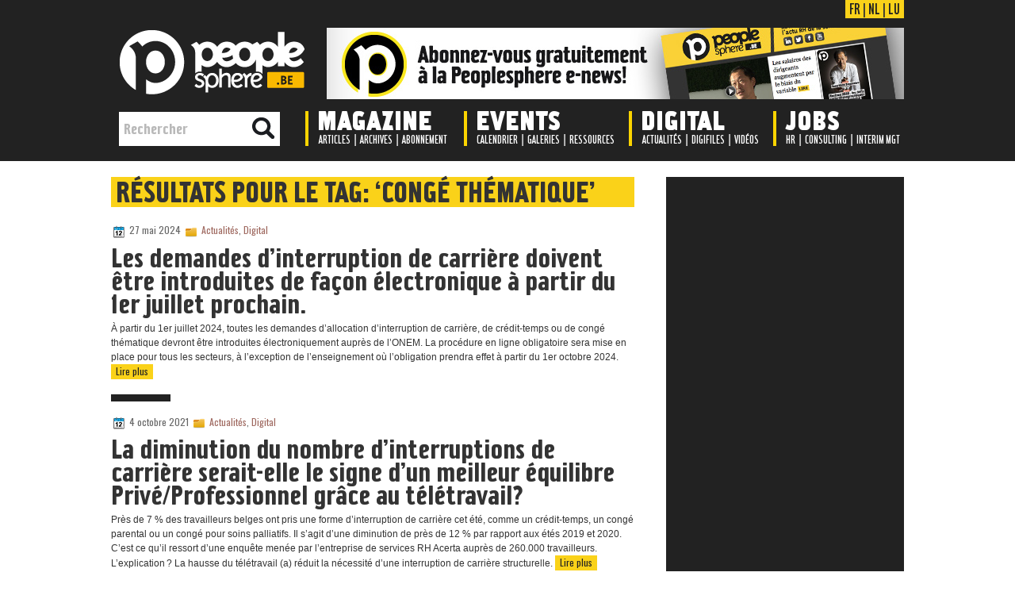

--- FILE ---
content_type: text/html; charset=UTF-8
request_url: https://peoplesphere.be/fr/tag/conge-thematique/
body_size: 12493
content:










<!DOCTYPE html PUBLIC "-//W3C//DTD XHTML 1.0 Transitional//EN" "http://www.w3.org/TR/xhtml1/DTD/xhtml1-transitional.dtd"><html xmlns="http://www.w3.org/1999/xhtml" lang="fr-FR">

<head profile="http://gmpg.org/xfn/11">
<meta http-equiv="Content-Type" content="text/html; charset=UTF-8" />
<link href='https://fonts.googleapis.com/css?family=Oswald' rel='stylesheet' type='text/css'/>
<title>congé thématique Archives - Peoplesphere | Peoplesphere</title>
<link rel="stylesheet" href="https://peoplesphere.be/fr/wp-content/themes/BlueStyle/css/screen.css" type="text/css" media="screen, projection" />
<link rel="stylesheet" href="https://peoplesphere.be/fr/wp-content/themes/BlueStyle/css/print.css" type="text/css" media="print" />
<!--[if IE]><link rel="stylesheet" href="https://peoplesphere.be/fr/wp-content/themes/BlueStyle/css/ie.css" type="text/css" media="screen, projection"><![endif]-->
<link rel="stylesheet" href="https://peoplesphere.be/fr/wp-content/themes/BlueStyle/style.css" type="text/css" media="screen" />

<link rel="alternate" type="application/rss+xml" title="Peoplesphere RSS Feed" href="https://peoplesphere.be/fr/feed/" />
<link rel="alternate" type="application/atom+xml" title="Peoplesphere Atom Feed" href="https://peoplesphere.be/fr/feed/atom/" />
<link rel="pingback" href="https://peoplesphere.be/fr/xmlrpc.php" />

<meta name='robots' content='index, follow, max-image-preview:large, max-snippet:-1, max-video-preview:-1' />

<!-- Social Warfare v4.4.1 https://warfareplugins.com - BEGINNING OF OUTPUT -->
<style>
	@font-face {
		font-family: "sw-icon-font";
		src:url("https://peoplesphere.be/fr/wp-content/plugins/social-warfare/assets/fonts/sw-icon-font.eot?ver=4.4.1");
		src:url("https://peoplesphere.be/fr/wp-content/plugins/social-warfare/assets/fonts/sw-icon-font.eot?ver=4.4.1#iefix") format("embedded-opentype"),
		url("https://peoplesphere.be/fr/wp-content/plugins/social-warfare/assets/fonts/sw-icon-font.woff?ver=4.4.1") format("woff"),
		url("https://peoplesphere.be/fr/wp-content/plugins/social-warfare/assets/fonts/sw-icon-font.ttf?ver=4.4.1") format("truetype"),
		url("https://peoplesphere.be/fr/wp-content/plugins/social-warfare/assets/fonts/sw-icon-font.svg?ver=4.4.1#1445203416") format("svg");
		font-weight: normal;
		font-style: normal;
		font-display:block;
	}
</style>
<!-- Social Warfare v4.4.1 https://warfareplugins.com - END OF OUTPUT -->


	<!-- This site is optimized with the Yoast SEO plugin v21.0 - https://yoast.com/wordpress/plugins/seo/ -->
	<link rel="canonical" href="https://peoplesphere.be/fr/tag/conge-thematique/" />
	<meta property="og:locale" content="fr_FR" />
	<meta property="og:type" content="article" />
	<meta property="og:title" content="congé thématique Archives - Peoplesphere" />
	<meta property="og:url" content="https://peoplesphere.be/fr/tag/conge-thematique/" />
	<meta property="og:site_name" content="Peoplesphere" />
	<meta property="og:image" content="http://www.peoplesphere.be/fr/wp-content/uploads/2016/07/facebook-default-posting-1200x628px.jpg" />
	<meta name="twitter:card" content="summary_large_image" />
	<meta name="twitter:site" content="@PeoplesphereMag" />
	<script type="application/ld+json" class="yoast-schema-graph">{"@context":"https://schema.org","@graph":[{"@type":"CollectionPage","@id":"https://peoplesphere.be/fr/tag/conge-thematique/","url":"https://peoplesphere.be/fr/tag/conge-thematique/","name":"congé thématique Archives - Peoplesphere","isPartOf":{"@id":"https://peoplesphere.be/fr/#website"},"breadcrumb":{"@id":"https://peoplesphere.be/fr/tag/conge-thematique/#breadcrumb"},"inLanguage":"fr-FR"},{"@type":"BreadcrumbList","@id":"https://peoplesphere.be/fr/tag/conge-thematique/#breadcrumb","itemListElement":[{"@type":"ListItem","position":1,"name":"Accueil","item":"https://peoplesphere.be/fr/"},{"@type":"ListItem","position":2,"name":"congé thématique"}]},{"@type":"WebSite","@id":"https://peoplesphere.be/fr/#website","url":"https://peoplesphere.be/fr/","name":"Peoplesphere","description":"The People Managers Magazine","publisher":{"@id":"https://peoplesphere.be/fr/#organization"},"potentialAction":[{"@type":"SearchAction","target":{"@type":"EntryPoint","urlTemplate":"https://peoplesphere.be/fr/?s={search_term_string}"},"query-input":"required name=search_term_string"}],"inLanguage":"fr-FR"},{"@type":"Organization","@id":"https://peoplesphere.be/fr/#organization","name":"Peoplesphere Company srl","url":"https://peoplesphere.be/fr/","logo":{"@type":"ImageObject","inLanguage":"fr-FR","@id":"https://peoplesphere.be/fr/#/schema/logo/image/","url":"https://peoplesphere.be/fr/wp-content/uploads/2023/07/peoplesphere-lgo-new-generik.jpg","contentUrl":"https://peoplesphere.be/fr/wp-content/uploads/2023/07/peoplesphere-lgo-new-generik.jpg","width":1031,"height":1479,"caption":"Peoplesphere Company srl"},"image":{"@id":"https://peoplesphere.be/fr/#/schema/logo/image/"},"sameAs":["https://www.facebook.com/peoplesphere","https://twitter.com/PeoplesphereMag","https://www.linkedin.com/company/7587361?trk","http://youtube.com/peoplesphere"]}]}</script>
	<!-- / Yoast SEO plugin. -->


<link rel="alternate" type="application/rss+xml" title="Peoplesphere &raquo; Flux de l’étiquette congé thématique" href="https://peoplesphere.be/fr/tag/conge-thematique/feed/" />
<script type="text/javascript">
window._wpemojiSettings = {"baseUrl":"https:\/\/s.w.org\/images\/core\/emoji\/14.0.0\/72x72\/","ext":".png","svgUrl":"https:\/\/s.w.org\/images\/core\/emoji\/14.0.0\/svg\/","svgExt":".svg","source":{"concatemoji":"https:\/\/peoplesphere.be\/fr\/wp-includes\/js\/wp-emoji-release.min.js?ver=6.2.2"}};
/*! This file is auto-generated */
!function(e,a,t){var n,r,o,i=a.createElement("canvas"),p=i.getContext&&i.getContext("2d");function s(e,t){p.clearRect(0,0,i.width,i.height),p.fillText(e,0,0);e=i.toDataURL();return p.clearRect(0,0,i.width,i.height),p.fillText(t,0,0),e===i.toDataURL()}function c(e){var t=a.createElement("script");t.src=e,t.defer=t.type="text/javascript",a.getElementsByTagName("head")[0].appendChild(t)}for(o=Array("flag","emoji"),t.supports={everything:!0,everythingExceptFlag:!0},r=0;r<o.length;r++)t.supports[o[r]]=function(e){if(p&&p.fillText)switch(p.textBaseline="top",p.font="600 32px Arial",e){case"flag":return s("\ud83c\udff3\ufe0f\u200d\u26a7\ufe0f","\ud83c\udff3\ufe0f\u200b\u26a7\ufe0f")?!1:!s("\ud83c\uddfa\ud83c\uddf3","\ud83c\uddfa\u200b\ud83c\uddf3")&&!s("\ud83c\udff4\udb40\udc67\udb40\udc62\udb40\udc65\udb40\udc6e\udb40\udc67\udb40\udc7f","\ud83c\udff4\u200b\udb40\udc67\u200b\udb40\udc62\u200b\udb40\udc65\u200b\udb40\udc6e\u200b\udb40\udc67\u200b\udb40\udc7f");case"emoji":return!s("\ud83e\udef1\ud83c\udffb\u200d\ud83e\udef2\ud83c\udfff","\ud83e\udef1\ud83c\udffb\u200b\ud83e\udef2\ud83c\udfff")}return!1}(o[r]),t.supports.everything=t.supports.everything&&t.supports[o[r]],"flag"!==o[r]&&(t.supports.everythingExceptFlag=t.supports.everythingExceptFlag&&t.supports[o[r]]);t.supports.everythingExceptFlag=t.supports.everythingExceptFlag&&!t.supports.flag,t.DOMReady=!1,t.readyCallback=function(){t.DOMReady=!0},t.supports.everything||(n=function(){t.readyCallback()},a.addEventListener?(a.addEventListener("DOMContentLoaded",n,!1),e.addEventListener("load",n,!1)):(e.attachEvent("onload",n),a.attachEvent("onreadystatechange",function(){"complete"===a.readyState&&t.readyCallback()})),(e=t.source||{}).concatemoji?c(e.concatemoji):e.wpemoji&&e.twemoji&&(c(e.twemoji),c(e.wpemoji)))}(window,document,window._wpemojiSettings);
</script>
<style type="text/css">
img.wp-smiley,
img.emoji {
	display: inline !important;
	border: none !important;
	box-shadow: none !important;
	height: 1em !important;
	width: 1em !important;
	margin: 0 0.07em !important;
	vertical-align: -0.1em !important;
	background: none !important;
	padding: 0 !important;
}
</style>
	<link rel='stylesheet' id='social-warfare-block-css-css' href='https://peoplesphere.be/fr/wp-content/plugins/social-warfare/assets/js/post-editor/dist/blocks.style.build.css?ver=6.2.2' type='text/css' media='all' />
<link rel='stylesheet' id='wp-block-library-css' href='https://peoplesphere.be/fr/wp-includes/css/dist/block-library/style.min.css?ver=6.2.2' type='text/css' media='all' />
<link rel='stylesheet' id='classic-theme-styles-css' href='https://peoplesphere.be/fr/wp-includes/css/classic-themes.min.css?ver=6.2.2' type='text/css' media='all' />
<style id='global-styles-inline-css' type='text/css'>
body{--wp--preset--color--black: #000000;--wp--preset--color--cyan-bluish-gray: #abb8c3;--wp--preset--color--white: #ffffff;--wp--preset--color--pale-pink: #f78da7;--wp--preset--color--vivid-red: #cf2e2e;--wp--preset--color--luminous-vivid-orange: #ff6900;--wp--preset--color--luminous-vivid-amber: #fcb900;--wp--preset--color--light-green-cyan: #7bdcb5;--wp--preset--color--vivid-green-cyan: #00d084;--wp--preset--color--pale-cyan-blue: #8ed1fc;--wp--preset--color--vivid-cyan-blue: #0693e3;--wp--preset--color--vivid-purple: #9b51e0;--wp--preset--gradient--vivid-cyan-blue-to-vivid-purple: linear-gradient(135deg,rgba(6,147,227,1) 0%,rgb(155,81,224) 100%);--wp--preset--gradient--light-green-cyan-to-vivid-green-cyan: linear-gradient(135deg,rgb(122,220,180) 0%,rgb(0,208,130) 100%);--wp--preset--gradient--luminous-vivid-amber-to-luminous-vivid-orange: linear-gradient(135deg,rgba(252,185,0,1) 0%,rgba(255,105,0,1) 100%);--wp--preset--gradient--luminous-vivid-orange-to-vivid-red: linear-gradient(135deg,rgba(255,105,0,1) 0%,rgb(207,46,46) 100%);--wp--preset--gradient--very-light-gray-to-cyan-bluish-gray: linear-gradient(135deg,rgb(238,238,238) 0%,rgb(169,184,195) 100%);--wp--preset--gradient--cool-to-warm-spectrum: linear-gradient(135deg,rgb(74,234,220) 0%,rgb(151,120,209) 20%,rgb(207,42,186) 40%,rgb(238,44,130) 60%,rgb(251,105,98) 80%,rgb(254,248,76) 100%);--wp--preset--gradient--blush-light-purple: linear-gradient(135deg,rgb(255,206,236) 0%,rgb(152,150,240) 100%);--wp--preset--gradient--blush-bordeaux: linear-gradient(135deg,rgb(254,205,165) 0%,rgb(254,45,45) 50%,rgb(107,0,62) 100%);--wp--preset--gradient--luminous-dusk: linear-gradient(135deg,rgb(255,203,112) 0%,rgb(199,81,192) 50%,rgb(65,88,208) 100%);--wp--preset--gradient--pale-ocean: linear-gradient(135deg,rgb(255,245,203) 0%,rgb(182,227,212) 50%,rgb(51,167,181) 100%);--wp--preset--gradient--electric-grass: linear-gradient(135deg,rgb(202,248,128) 0%,rgb(113,206,126) 100%);--wp--preset--gradient--midnight: linear-gradient(135deg,rgb(2,3,129) 0%,rgb(40,116,252) 100%);--wp--preset--duotone--dark-grayscale: url('#wp-duotone-dark-grayscale');--wp--preset--duotone--grayscale: url('#wp-duotone-grayscale');--wp--preset--duotone--purple-yellow: url('#wp-duotone-purple-yellow');--wp--preset--duotone--blue-red: url('#wp-duotone-blue-red');--wp--preset--duotone--midnight: url('#wp-duotone-midnight');--wp--preset--duotone--magenta-yellow: url('#wp-duotone-magenta-yellow');--wp--preset--duotone--purple-green: url('#wp-duotone-purple-green');--wp--preset--duotone--blue-orange: url('#wp-duotone-blue-orange');--wp--preset--font-size--small: 13px;--wp--preset--font-size--medium: 20px;--wp--preset--font-size--large: 36px;--wp--preset--font-size--x-large: 42px;--wp--preset--spacing--20: 0.44rem;--wp--preset--spacing--30: 0.67rem;--wp--preset--spacing--40: 1rem;--wp--preset--spacing--50: 1.5rem;--wp--preset--spacing--60: 2.25rem;--wp--preset--spacing--70: 3.38rem;--wp--preset--spacing--80: 5.06rem;--wp--preset--shadow--natural: 6px 6px 9px rgba(0, 0, 0, 0.2);--wp--preset--shadow--deep: 12px 12px 50px rgba(0, 0, 0, 0.4);--wp--preset--shadow--sharp: 6px 6px 0px rgba(0, 0, 0, 0.2);--wp--preset--shadow--outlined: 6px 6px 0px -3px rgba(255, 255, 255, 1), 6px 6px rgba(0, 0, 0, 1);--wp--preset--shadow--crisp: 6px 6px 0px rgba(0, 0, 0, 1);}:where(.is-layout-flex){gap: 0.5em;}body .is-layout-flow > .alignleft{float: left;margin-inline-start: 0;margin-inline-end: 2em;}body .is-layout-flow > .alignright{float: right;margin-inline-start: 2em;margin-inline-end: 0;}body .is-layout-flow > .aligncenter{margin-left: auto !important;margin-right: auto !important;}body .is-layout-constrained > .alignleft{float: left;margin-inline-start: 0;margin-inline-end: 2em;}body .is-layout-constrained > .alignright{float: right;margin-inline-start: 2em;margin-inline-end: 0;}body .is-layout-constrained > .aligncenter{margin-left: auto !important;margin-right: auto !important;}body .is-layout-constrained > :where(:not(.alignleft):not(.alignright):not(.alignfull)){max-width: var(--wp--style--global--content-size);margin-left: auto !important;margin-right: auto !important;}body .is-layout-constrained > .alignwide{max-width: var(--wp--style--global--wide-size);}body .is-layout-flex{display: flex;}body .is-layout-flex{flex-wrap: wrap;align-items: center;}body .is-layout-flex > *{margin: 0;}:where(.wp-block-columns.is-layout-flex){gap: 2em;}.has-black-color{color: var(--wp--preset--color--black) !important;}.has-cyan-bluish-gray-color{color: var(--wp--preset--color--cyan-bluish-gray) !important;}.has-white-color{color: var(--wp--preset--color--white) !important;}.has-pale-pink-color{color: var(--wp--preset--color--pale-pink) !important;}.has-vivid-red-color{color: var(--wp--preset--color--vivid-red) !important;}.has-luminous-vivid-orange-color{color: var(--wp--preset--color--luminous-vivid-orange) !important;}.has-luminous-vivid-amber-color{color: var(--wp--preset--color--luminous-vivid-amber) !important;}.has-light-green-cyan-color{color: var(--wp--preset--color--light-green-cyan) !important;}.has-vivid-green-cyan-color{color: var(--wp--preset--color--vivid-green-cyan) !important;}.has-pale-cyan-blue-color{color: var(--wp--preset--color--pale-cyan-blue) !important;}.has-vivid-cyan-blue-color{color: var(--wp--preset--color--vivid-cyan-blue) !important;}.has-vivid-purple-color{color: var(--wp--preset--color--vivid-purple) !important;}.has-black-background-color{background-color: var(--wp--preset--color--black) !important;}.has-cyan-bluish-gray-background-color{background-color: var(--wp--preset--color--cyan-bluish-gray) !important;}.has-white-background-color{background-color: var(--wp--preset--color--white) !important;}.has-pale-pink-background-color{background-color: var(--wp--preset--color--pale-pink) !important;}.has-vivid-red-background-color{background-color: var(--wp--preset--color--vivid-red) !important;}.has-luminous-vivid-orange-background-color{background-color: var(--wp--preset--color--luminous-vivid-orange) !important;}.has-luminous-vivid-amber-background-color{background-color: var(--wp--preset--color--luminous-vivid-amber) !important;}.has-light-green-cyan-background-color{background-color: var(--wp--preset--color--light-green-cyan) !important;}.has-vivid-green-cyan-background-color{background-color: var(--wp--preset--color--vivid-green-cyan) !important;}.has-pale-cyan-blue-background-color{background-color: var(--wp--preset--color--pale-cyan-blue) !important;}.has-vivid-cyan-blue-background-color{background-color: var(--wp--preset--color--vivid-cyan-blue) !important;}.has-vivid-purple-background-color{background-color: var(--wp--preset--color--vivid-purple) !important;}.has-black-border-color{border-color: var(--wp--preset--color--black) !important;}.has-cyan-bluish-gray-border-color{border-color: var(--wp--preset--color--cyan-bluish-gray) !important;}.has-white-border-color{border-color: var(--wp--preset--color--white) !important;}.has-pale-pink-border-color{border-color: var(--wp--preset--color--pale-pink) !important;}.has-vivid-red-border-color{border-color: var(--wp--preset--color--vivid-red) !important;}.has-luminous-vivid-orange-border-color{border-color: var(--wp--preset--color--luminous-vivid-orange) !important;}.has-luminous-vivid-amber-border-color{border-color: var(--wp--preset--color--luminous-vivid-amber) !important;}.has-light-green-cyan-border-color{border-color: var(--wp--preset--color--light-green-cyan) !important;}.has-vivid-green-cyan-border-color{border-color: var(--wp--preset--color--vivid-green-cyan) !important;}.has-pale-cyan-blue-border-color{border-color: var(--wp--preset--color--pale-cyan-blue) !important;}.has-vivid-cyan-blue-border-color{border-color: var(--wp--preset--color--vivid-cyan-blue) !important;}.has-vivid-purple-border-color{border-color: var(--wp--preset--color--vivid-purple) !important;}.has-vivid-cyan-blue-to-vivid-purple-gradient-background{background: var(--wp--preset--gradient--vivid-cyan-blue-to-vivid-purple) !important;}.has-light-green-cyan-to-vivid-green-cyan-gradient-background{background: var(--wp--preset--gradient--light-green-cyan-to-vivid-green-cyan) !important;}.has-luminous-vivid-amber-to-luminous-vivid-orange-gradient-background{background: var(--wp--preset--gradient--luminous-vivid-amber-to-luminous-vivid-orange) !important;}.has-luminous-vivid-orange-to-vivid-red-gradient-background{background: var(--wp--preset--gradient--luminous-vivid-orange-to-vivid-red) !important;}.has-very-light-gray-to-cyan-bluish-gray-gradient-background{background: var(--wp--preset--gradient--very-light-gray-to-cyan-bluish-gray) !important;}.has-cool-to-warm-spectrum-gradient-background{background: var(--wp--preset--gradient--cool-to-warm-spectrum) !important;}.has-blush-light-purple-gradient-background{background: var(--wp--preset--gradient--blush-light-purple) !important;}.has-blush-bordeaux-gradient-background{background: var(--wp--preset--gradient--blush-bordeaux) !important;}.has-luminous-dusk-gradient-background{background: var(--wp--preset--gradient--luminous-dusk) !important;}.has-pale-ocean-gradient-background{background: var(--wp--preset--gradient--pale-ocean) !important;}.has-electric-grass-gradient-background{background: var(--wp--preset--gradient--electric-grass) !important;}.has-midnight-gradient-background{background: var(--wp--preset--gradient--midnight) !important;}.has-small-font-size{font-size: var(--wp--preset--font-size--small) !important;}.has-medium-font-size{font-size: var(--wp--preset--font-size--medium) !important;}.has-large-font-size{font-size: var(--wp--preset--font-size--large) !important;}.has-x-large-font-size{font-size: var(--wp--preset--font-size--x-large) !important;}
.wp-block-navigation a:where(:not(.wp-element-button)){color: inherit;}
:where(.wp-block-columns.is-layout-flex){gap: 2em;}
.wp-block-pullquote{font-size: 1.5em;line-height: 1.6;}
</style>
<link rel='stylesheet' id='contact-form-7-css' href='https://peoplesphere.be/fr/wp-content/plugins/contact-form-7/includes/css/styles.css?ver=5.7.7' type='text/css' media='all' />
<link rel='stylesheet' id='fvp-frontend-css' href='https://peoplesphere.be/fr/wp-content/plugins/featured-video-plus/styles/frontend.css?ver=2.3.3' type='text/css' media='all' />
<link rel='stylesheet' id='wpt-twitter-feed-css' href='https://peoplesphere.be/fr/wp-content/plugins/wp-to-twitter/css/twitter-feed.css?ver=6.2.2' type='text/css' media='all' />
<link rel='stylesheet' id='social_warfare-css' href='https://peoplesphere.be/fr/wp-content/plugins/social-warfare/assets/css/style.min.css?ver=4.4.1' type='text/css' media='all' />
<script type='text/javascript' src='https://peoplesphere.be/fr/wp-includes/js/jquery/jquery.min.js?ver=3.6.4' id='jquery-core-js'></script>
<script type='text/javascript' src='https://peoplesphere.be/fr/wp-includes/js/jquery/jquery-migrate.min.js?ver=3.4.0' id='jquery-migrate-js'></script>
<script type='text/javascript' src='https://peoplesphere.be/fr/wp-content/plugins/featured-video-plus/js/jquery.fitvids.min.js?ver=master-2015-08' id='jquery.fitvids-js'></script>
<script type='text/javascript' id='fvp-frontend-js-extra'>
/* <![CDATA[ */
var fvpdata = {"ajaxurl":"https:\/\/peoplesphere.be\/fr\/wp-admin\/admin-ajax.php","nonce":"f413798d3d","fitvids":"1","dynamic":"","overlay":"","opacity":"0.75","color":"b","width":"640"};
/* ]]> */
</script>
<script type='text/javascript' src='https://peoplesphere.be/fr/wp-content/plugins/featured-video-plus/js/frontend.min.js?ver=2.3.3' id='fvp-frontend-js'></script>
<link rel="https://api.w.org/" href="https://peoplesphere.be/fr/wp-json/" /><link rel="alternate" type="application/json" href="https://peoplesphere.be/fr/wp-json/wp/v2/tags/1254" /><link rel="EditURI" type="application/rsd+xml" title="RSD" href="https://peoplesphere.be/fr/xmlrpc.php?rsd" />
<link rel="wlwmanifest" type="application/wlwmanifest+xml" href="https://peoplesphere.be/fr/wp-includes/wlwmanifest.xml" />
<meta name="generator" content="WordPress 6.2.2" />

		<!-- GA Google Analytics @ https://m0n.co/ga -->
		<script>
			(function(i,s,o,g,r,a,m){i['GoogleAnalyticsObject']=r;i[r]=i[r]||function(){
			(i[r].q=i[r].q||[]).push(arguments)},i[r].l=1*new Date();a=s.createElement(o),
			m=s.getElementsByTagName(o)[0];a.async=1;a.src=g;m.parentNode.insertBefore(a,m)
			})(window,document,'script','https://www.google-analytics.com/analytics.js','ga');
			ga('create', 'UA-12366972-2', 'auto');
			ga('send', 'pageview');
		</script>

	<script src="https://peoplesphere.be/fr/wp-content/themes/BlueStyle/js/jquery-1.4.4.js" type="text/javascript"></script>
<script src="https://peoplesphere.be/fr/wp-content/themes/BlueStyle/js/jquery.cycle.all.js" type="text/javascript"></script>
<script type="text/javascript" src="https://peoplesphere.be/fr/wp-content/themes/BlueStyle/menu/superfish.js"></script>
<script type="text/javascript" src="https://peoplesphere.be/fr/wp-content/themes/BlueStyle/menu/custom.js"></script>




<!--Pour animation du menu-->
<script src="https://code.jquery.com/jquery-latest.js"></script>





</head>
<body class="archive tag tag-conge-thematique tag-1254">
	<div id="wrapper"><div id="wrapper-bg"><div id="wrapper-bg2">













   <!-- Menu en HTML/CSS-->
					<header class="large">
       

			
			
			
			<div id="headermenucontent" class="outer">
			
		
                    <div id="header-row1">

                        <div id="lang">
                        <a href="https://peoplesphere.be/fr">FR</a>
                       | 
                        <a href="https://peoplesphere.be/nl">NL</a>
                        | 
                        <a href="https://peoplesphere.lu">LU</a>
                        </div>
                    
                    </div>
                    
                    
                    
                    <div id="header-row2">
                    
                        <div id="logoheader">
                        <a href="https://peoplesphere.be/fr"><img src="https://peoplesphere.be/img/logo/logo-peoplesphere2.png" style="border: 0;" alt="Peoplesphere"/></a>
                        
                        </div>
                        
                        
                        
                        
                        
                        <div class="leaderboard" style="padding-top: 0; text-align:right;"> 			<a href="https://www.peoplesphere.be/fr/infoflash/">
<img src="https://peoplesphere.be/newsletters/banners/ps_enwes_fr.jpg"/>
</a>		
              
                        </div>
                        
                    
                    
                    </div>
                    
                    
                    
                    
                    
                    
                    <div id="header-row3">
                    
                    

    
                        <div class="navi-secondary-container">
                        
                       
                        
                            <img class="menuseparator" src="https://peoplesphere.be/img/nav/separator.gif" style="margin-left: 0px;" />
                        	<img class="menuseparator" src="https://peoplesphere.be/img/nav/separator.gif" style="margin-left: 200px;" />
                        	<img class="menuseparator" src="https://peoplesphere.be/img/nav/separator.gif" style="margin-left: 408px;" />
                        	<img class="menuseparator" src="https://peoplesphere.be/img/nav/separator.gif" style="margin-left: 590px;" />
							
							
							<ul id="menu-menu-principal" class="navi-secondary navis"><li id="menu-item-11" class="menu-item menu-item-type-taxonomy menu-item-object-category menu-item-11"><a href="https://peoplesphere.be/fr/category/magazine/">Magazine</a></li>
<li id="menu-item-13" class="menu-item menu-item-type-taxonomy menu-item-object-category menu-item-13"><a href="https://peoplesphere.be/fr/category/events/">Events</a></li>
<li id="menu-item-168" class="menu-item menu-item-type-taxonomy menu-item-object-category menu-item-168"><a href="https://peoplesphere.be/fr/category/digital/">Digital</a></li>
<li id="menu-item-4732" class="menu-item menu-item-type-taxonomy menu-item-object-category menu-item-4732"><a href="https://peoplesphere.be/fr/category/digital/jobs/">Jobs</a></li>
</ul>                        
                        
                        
                                <div id="sousmenu1">
                                <ul>
                                	<li><a href="https://peoplesphere.be/fr/?cat=62">Articles</a></li> 
                                	| 
                                  <li><a href="https://peoplesphere.be/fr/?cat=63">Archives</a></li> 
                                  | 
                                  <li><a href="https://peoplesphere.be/fr/?page_id=165">Abonnement</a></li>
                                </ul>
                                </div>
                                
                                
                                <div id="sousmenu2">
                                <ul>
                                	<li><a href="https://peoplesphere.be/fr/?cat=67">Calendrier</a></li> 
                                	| 
                                  <li><a href="https://peoplesphere.be/fr/?cat=68">Galeries</a></li> 
                                  | 
                                  <li><a href="https://peoplesphere.be/fr/?cat=69">Ressources</a></li>
                                </ul>
                                </div>
                                
                                
                                <div id="sousmenu3">
                                <ul>
                                	<li><a href="https://peoplesphere.be/fr/?cat=65">Actualités</a></li> 
                                	| 
                                  <li><a href="https://peoplesphere.be/fr/?cat=64">Digifiles</a></li> 
                                  | 
                                  <li><a href="https://peoplesphere.be/fr/category/digital/videos/">Vidéos</a></li>
                                </ul>
                                </div>
                                
                                
                                <div id="sousmenu4">
                                <ul>
                                	<li><a href="https://peoplesphere.be/fr/category/digital/jobs/">HR</a></li> 
                                	| 
                                  <li><a href="https://peoplesphere.be/fr/category/digital/jobs/">Consulting</a></li> 
                                  | 
                                  <li><a href="https://peoplesphere.be/fr/category/digital/jobs/">Interim Mgt</a></li>
                                </ul>
                                </div>
                        
                        
                        
                        </div>
                        
                        
                        
                        
                         <div id="search">
                            <form id="searchform" action="https://peoplesphere.be/fr/" method="get">
                                <input id="s" type="text" onfocus="if (this.value == 'Rechercher') {this.value = '';}" onblur="if (this.value == '') {this.value = 'Rechercher';}" name="s" value="Rechercher">
                                <input type="image" style="border:0; vertical-align: top;" src="https://peoplesphere.be/img/nav/loupe.png">
                            </form>
                        </div>
                        
                        
                        
                                                
                        
                        
					
					</div>
					

					<!--
					<div id="minicover">
					<a href="https://peoplesphere.be/fr/?cat=2">
					<img src="https://peoplesphere.be/fr/wp-content/uploads/2014/09/PSFR188.jpg" style="border: 0;" alt="Magazine"/>
					</a>
					</div>
					
					
					
					<div id="minievent">
					<a href="https://peoplesphere.be/fr/?cat=8">
					<img src="https://peoplesphere.be/fr/wp-content/uploads/2014/08/night2014bullet.png" style="border: 0;" alt="Events"/>
					</a>
					</div>
					
					
					
					<div id="minidigital">
					<a href="https://peoplesphere.be/fr/?cat=10">
					<img src="https://peoplesphere.be/fr/wp-content/uploads/2014/07/ipad-mini_peoplesphere.png" style="border: 0;" alt="Digital"/>
					</a>
					</div>

					-->
					
					
					
					
			</div><!-- outer -->





           </header> <!-- headermenu -->
           





<script type="text/javascript">
		$(document).on("scroll",function(){
			if($(document).scrollTop()>100){ 
				$("header").removeClass("large").addClass("small");
				}
			else{
				$("header").removeClass("small").addClass("large");
				}
			});
	</script>
    
    
    
    
    


<div id="decalagemenu"></div>


<div id="habillage">



</div>

















		<div id="outer-wrapper" class="outer-wrapper">  
           
           
                 <!--      
				<div id="header" class="outer">
					
					
					
					<div class="header-part">
													<a href="https://peoplesphere.be/fr"><img src="https://peoplesphere.be/wp/wp-content/uploads/2014/07/peoplesphere-fr-logo1.png" alt="Peoplesphere" title="Peoplesphere" class="logoimg" /></a>
													
					</div>
					
					
					
					
		
					
					
					
					
					
				</div>
		
		
		
		-->
		
		
		
		
			
		
			
						
			
		<div class="outer" id="contentwrap">
	<div class="postcont">
		<div id="content">	

		
 	   	  		<h2 class="pagetitle">Résultats pour le tag: &#8216;congé thématique&#8217;</h2>
 	  
				<div class="post-16217 post type-post status-publish format-standard hentry category-actu category-digital tag-conge-thematique tag-credit-temps tag-interruption-de-carriere tag-onem">
				<div class="postdate"><img src="https://peoplesphere.be/fr/wp-content/themes/BlueStyle/images/date.png" /> 27 mai 2024 <img src="https://peoplesphere.be/fr/wp-content/themes/BlueStyle/images/folder.png" /> <a href="https://peoplesphere.be/fr/category/digital/actu/" rel="category tag">Actualités</a>, <a href="https://peoplesphere.be/fr/category/digital/" rel="category tag">Digital</a>				
				<!-- <img src="https://peoplesphere.be/fr/wp-content/themes/BlueStyle/images/comments.png" /> <a href="https://peoplesphere.be/fr/les-demandes-dinterruption-de-carriere-doivent-etre-introduites-de-facon-electronique-a-partir-du-1er-juillet-prochain/#respond">No Comments &#187;</a> -->
				
				</div>
				
					
                    <!-- Vignette: Affiche la vignette en basse résolution -->
                    			
					
                    
                    <!-- -->
					
                    <!-- Vignette: Affiche la zone centrale de la photo en largeur colonne (appelle la photo en haute résolution) / Désactivé -->
					<!---->
                    
                    
                    
                    






							<h2 class="title"><a href="https://peoplesphere.be/fr/les-demandes-dinterruption-de-carriere-doivent-etre-introduites-de-facon-electronique-a-partir-du-1er-juillet-prochain/" rel="bookmark" title="Permanent Link to Les demandes d’interruption de carrière doivent être introduites de façon électronique à partir du 1er juillet prochain.">Les demandes d’interruption de carrière doivent être introduites de façon électronique à partir du 1er juillet prochain.</a></h2>
							
			
							<div class="entry">
								<p>À partir du 1er juillet 2024, toutes les demandes d’allocation d’interruption de carrière, de crédit-temps ou de congé thématique devront être introduites électroniquement auprès de l’ONEM. La procédure en ligne obligatoire sera mise en place pour tous les secteurs, à l&rsquo;exception de l&rsquo;enseignement où l&rsquo;obligation prendra effet à partir du 1er octobre 2024. <a href="https://peoplesphere.be/fr/les-demandes-dinterruption-de-carriere-doivent-etre-introduites-de-facon-electronique-a-partir-du-1er-juillet-prochain/" class="more-link">Lire plus</a></p>
	
                                
                                     <div class="post-separator"></div>

							</div>
                            
                            
			</div>

				<div class="post-11922 post type-post status-publish format-standard hentry category-actu category-digital tag-acerta tag-conge-thematique tag-equilibre-priveprofessionnel tag-interruption-de-carriere tag-teletravail tag-travail-hybride">
				<div class="postdate"><img src="https://peoplesphere.be/fr/wp-content/themes/BlueStyle/images/date.png" /> 4 octobre 2021 <img src="https://peoplesphere.be/fr/wp-content/themes/BlueStyle/images/folder.png" /> <a href="https://peoplesphere.be/fr/category/digital/actu/" rel="category tag">Actualités</a>, <a href="https://peoplesphere.be/fr/category/digital/" rel="category tag">Digital</a>				
				<!-- <img src="https://peoplesphere.be/fr/wp-content/themes/BlueStyle/images/comments.png" /> <a href="https://peoplesphere.be/fr/diminution-nombre-dinterruptions-de-carriere-serait-signe-dun-meilleur-equilibre-prive-professionnel-grace-teletravail/#respond">No Comments &#187;</a> -->
				
				</div>
				
					
                    <!-- Vignette: Affiche la vignette en basse résolution -->
                    			
					
                    
                    <!-- -->
					
                    <!-- Vignette: Affiche la zone centrale de la photo en largeur colonne (appelle la photo en haute résolution) / Désactivé -->
					<!---->
                    
                    
                    
                    






							<h2 class="title"><a href="https://peoplesphere.be/fr/diminution-nombre-dinterruptions-de-carriere-serait-signe-dun-meilleur-equilibre-prive-professionnel-grace-teletravail/" rel="bookmark" title="Permanent Link to La diminution du nombre d&rsquo;interruptions de carrière serait-elle le signe d&rsquo;un meilleur équilibre Privé/Professionnel grâce au télétravail?">La diminution du nombre d&rsquo;interruptions de carrière serait-elle le signe d&rsquo;un meilleur équilibre Privé/Professionnel grâce au télétravail?</a></h2>
							
			
							<div class="entry">
								<p>Près de 7 % des travailleurs belges ont pris une forme d’interruption de carrière cet été, comme un crédit-temps, un congé parental ou un congé pour soins palliatifs. Il s’agit d’une diminution de près de 12 % par rapport aux étés 2019 et 2020. C’est ce qu’il ressort d’une enquête menée par l’entreprise de services RH Acerta auprès de 260.000 travailleurs. L’explication ? La hausse du télétravail (a) réduit la nécessité d’une interruption de carrière structurelle. <a href="https://peoplesphere.be/fr/diminution-nombre-dinterruptions-de-carriere-serait-signe-dun-meilleur-equilibre-prive-professionnel-grace-teletravail/" class="more-link">Lire plus</a></p>
	
                                
                                     <div class="post-separator"></div>

							</div>
                            
                            
			</div>

				<div class="post-8498 post type-post status-publish format-standard hentry category-actu category-digital tag-conge-thematique tag-credit-temps tag-interruption-de-carriere tag-onem tag-temps-partiel">
				<div class="postdate"><img src="https://peoplesphere.be/fr/wp-content/themes/BlueStyle/images/date.png" /> 30 octobre 2019 <img src="https://peoplesphere.be/fr/wp-content/themes/BlueStyle/images/folder.png" /> <a href="https://peoplesphere.be/fr/category/digital/actu/" rel="category tag">Actualités</a>, <a href="https://peoplesphere.be/fr/category/digital/" rel="category tag">Digital</a>				
				<!-- <img src="https://peoplesphere.be/fr/wp-content/themes/BlueStyle/images/comments.png" /> <a href="https://peoplesphere.be/fr/temps-partiel-a-cote-passage-4-5eme-represente-environ-2-3-demandes-dallocations-dinterruption-de-carriere/#respond">No Comments &#187;</a> -->
				
				</div>
				
					
                    <!-- Vignette: Affiche la vignette en basse résolution -->
                    			
					
                    
                    <!-- -->
					
                    <!-- Vignette: Affiche la zone centrale de la photo en largeur colonne (appelle la photo en haute résolution) / Désactivé -->
					<!---->
                    
                    
                    
                    






							<h2 class="title"><a href="https://peoplesphere.be/fr/temps-partiel-a-cote-passage-4-5eme-represente-environ-2-3-demandes-dallocations-dinterruption-de-carriere/" rel="bookmark" title="Permanent Link to Le temps partiel a la cote: le passage en 4/5ème représente environ 2/3 des demandes d&rsquo;allocations d&rsquo;interruption de carrière.">Le temps partiel a la cote: le passage en 4/5ème représente environ 2/3 des demandes d&rsquo;allocations d&rsquo;interruption de carrière.</a></h2>
							
			
							<div class="entry">
								<p>En septembre 2019, 245.831 allocations d’interruption ont été versées au total dans les différents régimes de crédit-temps (secteur privé), interruption de carrière (secteur public) et congés thématiques (secteur public et privé), c.-à-d. 4.806 en moins qu&rsquo;en septembre 2018 (-1,9%). Il s’agit de 105.030 allocations pour le crédit-temps (42,7%), 88.870 pour les congés thématiques (36,2%) et 51.931 allocations (21,1%) pour l’interruption de carrière. Presque 2/3 des allocations dans le cadre du crédit-temps et de l’interruption de carrière (97.348 unités, c.-à-d. 62,0%) concernent les systèmes des fins de carrière, par lesquels des travailleurs âgés peuvent alléger leur régime de travail avant leur pension afin de pouvoir rester plus longtemps au travail. Les congés thématiques concernent pour plus que 3/4 le congé parental (69.295 unités, c.-à-d. 78,0%). <a href="https://peoplesphere.be/fr/temps-partiel-a-cote-passage-4-5eme-represente-environ-2-3-demandes-dallocations-dinterruption-de-carriere/" class="more-link">Lire plus</a></p>
	
                                
                                     <div class="post-separator"></div>

							</div>
                            
                            
			</div>

				<div class="post-7397 post type-post status-publish format-standard hentry category-actu category-digital tag-conge-thematique tag-emploi tag-handicap tag-projet-de-loi tag-qualite-de-vie tag-reduction-des-prestations">
				<div class="postdate"><img src="https://peoplesphere.be/fr/wp-content/themes/BlueStyle/images/date.png" /> 24 février 2019 <img src="https://peoplesphere.be/fr/wp-content/themes/BlueStyle/images/folder.png" /> <a href="https://peoplesphere.be/fr/category/digital/actu/" rel="category tag">Actualités</a>, <a href="https://peoplesphere.be/fr/category/digital/" rel="category tag">Digital</a>				
				<!-- <img src="https://peoplesphere.be/fr/wp-content/themes/BlueStyle/images/comments.png" /> <a href="https://peoplesphere.be/fr/mieux-concilier-emploi-qualite-de-vie-cadre-de-reduction-prestations-de-travail-projet-de-loi-supplementaire-approuve-gouvernement/#respond">No Comments &#187;</a> -->
				
				</div>
				
					
                    <!-- Vignette: Affiche la vignette en basse résolution -->
                    			
					
                    
                    <!-- -->
					
                    <!-- Vignette: Affiche la zone centrale de la photo en largeur colonne (appelle la photo en haute résolution) / Désactivé -->
					<!---->
                    
                    
                    
                    






							<h2 class="title"><a href="https://peoplesphere.be/fr/mieux-concilier-emploi-qualite-de-vie-cadre-de-reduction-prestations-de-travail-projet-de-loi-supplementaire-approuve-gouvernement/" rel="bookmark" title="Permanent Link to Mieux concilier emploi et qualité de vie dans le cadre de la réduction des prestations de travail, un projet de loi supplémentaire approuvé par le gouvernement.">Mieux concilier emploi et qualité de vie dans le cadre de la réduction des prestations de travail, un projet de loi supplémentaire approuvé par le gouvernement.</a></h2>
							
			
							<div class="entry">
								<p>Lors du Conseil des Ministres de ce vendredi 22 février, et sur proposition du ministre de l&rsquo;Emploi Kris Peeters, le Conseil des ministres a approuvé un projet d&rsquo;arrêté royal qui exécute une série de mesures visant à concilier l&#8217;emploi et la qualité de vie concernant le système du crédit-temps, la diminution de carrière et la réduction des prestations de travail à mi-temps. <a href="https://peoplesphere.be/fr/mieux-concilier-emploi-qualite-de-vie-cadre-de-reduction-prestations-de-travail-projet-de-loi-supplementaire-approuve-gouvernement/" class="more-link">Lire plus</a></p>
	
                                
                                     <div class="post-separator"></div>

							</div>
                            
                            
			</div>

				<div class="post-6208 post type-post status-publish format-standard hentry category-actu category-digital tag-breakwork tag-conge-parental tag-conge-thematique tag-credit-temps tag-interruption-de-carriere tag-onem">
				<div class="postdate"><img src="https://peoplesphere.be/fr/wp-content/themes/BlueStyle/images/date.png" /> 15 juin 2018 <img src="https://peoplesphere.be/fr/wp-content/themes/BlueStyle/images/folder.png" /> <a href="https://peoplesphere.be/fr/category/digital/actu/" rel="category tag">Actualités</a>, <a href="https://peoplesphere.be/fr/category/digital/" rel="category tag">Digital</a>				
				<!-- <img src="https://peoplesphere.be/fr/wp-content/themes/BlueStyle/images/comments.png" /> <a href="https://peoplesphere.be/fr/lappli-breakwork-permet-desormais-travailleur-de-connaitre-montant-de-lallocation-cas-dinterruption-de-carriere-de-credit-temps/#respond">No Comments &#187;</a> -->
				
				</div>
				
					
                    <!-- Vignette: Affiche la vignette en basse résolution -->
                    			
					
                    
                    <!-- -->
					
                    <!-- Vignette: Affiche la zone centrale de la photo en largeur colonne (appelle la photo en haute résolution) / Désactivé -->
					<!---->
                    
                    
                    
                    






							<h2 class="title"><a href="https://peoplesphere.be/fr/lappli-breakwork-permet-desormais-travailleur-de-connaitre-montant-de-lallocation-cas-dinterruption-de-carriere-de-credit-temps/" rel="bookmark" title="Permanent Link to L&rsquo;appli Break@Work permet désormais au travailleur de connaître le montant de l&rsquo;allocation en cas d&rsquo;interruption de carrière et de crédit-temps.">L&rsquo;appli Break@Work permet désormais au travailleur de connaître le montant de l&rsquo;allocation en cas d&rsquo;interruption de carrière et de crédit-temps.</a></h2>
							
			
							<div class="entry">
								<p>Début février, l’ONEM et le Vice-Premier ministre et ministre de l’Emploi, Kris Peeters, ont lancé l’application Break@Work. En plus de permettre aux citoyens de prendre rapidement connaissance du nombre de mois et de jours de crédit-temps, d&rsquo;interruption de carrière ou de congé thématique auquel ils ont droit, l’application permet, dorénavant, de connaitre le montant de l’allocation. Depuis son lancement, plus de 150.000 simulations ont été comptabilisées sur Break@Work! <a href="https://peoplesphere.be/fr/lappli-breakwork-permet-desormais-travailleur-de-connaitre-montant-de-lallocation-cas-dinterruption-de-carriere-de-credit-temps/" class="more-link">Lire plus</a></p>
	
                                
                                     <div class="post-separator"></div>

							</div>
                            
                            
			</div>

				<div class="post-4198 post type-post status-publish format-standard hentry category-actu category-digital tag-allocations tag-conge-thematique tag-credit-temps tag-feb">
				<div class="postdate"><img src="https://peoplesphere.be/fr/wp-content/themes/BlueStyle/images/date.png" /> 31 mars 2017 <img src="https://peoplesphere.be/fr/wp-content/themes/BlueStyle/images/folder.png" /> <a href="https://peoplesphere.be/fr/category/digital/actu/" rel="category tag">Actualités</a>, <a href="https://peoplesphere.be/fr/category/digital/" rel="category tag">Digital</a>				
				<!-- <img src="https://peoplesphere.be/fr/wp-content/themes/BlueStyle/images/comments.png" /> <a href="https://peoplesphere.be/fr/credit-temps-motif-mort-enterre/#respond">No Comments &#187;</a> -->
				
				</div>
				
					
                    <!-- Vignette: Affiche la vignette en basse résolution -->
                    			
					
                    
                    <!-- -->
					
                    <!-- Vignette: Affiche la zone centrale de la photo en largeur colonne (appelle la photo en haute résolution) / Désactivé -->
					<!---->
                    
                    
                    
                    






							<h2 class="title"><a href="https://peoplesphere.be/fr/credit-temps-motif-mort-enterre/" rel="bookmark" title="Permanent Link to Le crédit-temps sans motif est mort et enterré.">Le crédit-temps sans motif est mort et enterré.</a></h2>
							
			
							<div class="entry">
								<p>A partir de ce samedi 1er avril 2017, la CCT 103 entrera en vigueur. Elle impose de nouvelles règles aux travailleurs qui souhaitent prendre un crédit-temps ou un emploi de fin de carrière. Le crédit-temps sans motif appartiendra définitivement au passé, mais les travailleurs pourront, dès que l&rsquo;arrêté royal entrera en vigueur, prendre 51 mois de crédit-temps avec allocation pour motif de soins. La FEB exprime sa satisfaction face à un choix de société posé depuis longtemps déjà et qui entre enfin dans la pratique réglementée. <a href="https://peoplesphere.be/fr/credit-temps-motif-mort-enterre/" class="more-link">Lire plus</a></p>
	
                                
                                     <div class="post-separator"></div>

							</div>
                            
                            
			</div>

				
		<div class="navigation">
		
		</div>
	
		</div>
		</div>



	<div class="sidecont rightsector">
		<div class="sidebar sidebar-right">
   

    		
		
		
		
		
		<ul>
			<li id="text-3" class="widget widget_text">			<div class="textwidget"><iframe style="height:500px;!important" seamless style="border-radius:7px" name="Stepstone" frameborder="0" scrolling="no" src="https://www.stepstone.be/5/index.cfm?event=widgettool.widget&widgetKey=467"></iframe></div>
		</li><li id="text-5" class="widget widget_text">			<div class="textwidget"><div id="menuleft">


	<ul class="blackmenu">
		<a href="https://peoplesphere.be/fr/hr-manager-of-the-year/"><li>HR Manager of the Year <span class="copyrightmenu">©</span></li></a>
        <a href="https://peoplesphere.be/fr/hrm-night/"><li>HRM Night <span class="copyrightmenu">©</span></li></a>
        <a href="https://peoplesphere.be/fr/the-great-escape/"><li>The Great Escape <span class="copyrightmenu">©</span></li></a>
        <a href="https://peoplesphere.be/fr/socialprofitday/"><li>Social Profit Day / HR in Non Profit <span class="copyrightmenu">©</span></li></a>
        <a href="https://peoplesphere.be/fr/hr-co-creation-day/"><li>HR Co-Creation Day <span class="copyrightmenu">©</span></li></a>
        <a href="https://peoplesphere.be/fr/hreps/"><li>HREPS <span class="copyrightmenu">©</span> / Talent Avenue <span class="copyrightmenu">©</span></li></a>
        <a href="https://peoplesphere.be/fr/creativepeoplemgt"><li>Creative People Mgt <span class="copyrightmenu">©</span></li></a>
        <a href="https://peoplesphere.be/fr/behappyday/"><li>BE Happy Day <span class="copyrightmenu">©</span></li></a>
    </ul>
    
    
    
    
    <ul class="yellowmenu">
        <a href="https://peoplesphere.be/fr/peoplesphere-team/"><li>Peoplesphere Team</li></a>
        <!--<a href="#"><li>Peoplesphere Cube</li></a>
        <a href="#"><li>Peoplesphere Training</li></a>-->
        <a href="https://peoplesphere.be/fr/infoflash/"><li>Peoplesphere e-News</li></a>
        <a href="https://peoplesphere.be/fr/category/digital/jobs/"><li>P&amp;O Jobs</li></a>
    </ul>
    
    
    
    
</div> </div>
		</li><li id="text-8" class="widget widget_text">			<div class="textwidget"><a href="https://peoplesphere.be/fr/abo/"><img class="coverofthemonth" src="https://peoplesphere.be/img/covers/PSFR216.jpg"  alt="Peoplesphere n°215" /></a>

<p class="coverofthemonthdesc" style="color:white;background-color:#d56c17;"><span class="title" style="font-size:24pt;line-height:25px;color:white !important;">Peoplesphere n°216 <br/>
  Comment intégrer les carrières non linéaires dans nos entreprises?</span><br/><br/>
  Un casse-tête, la gestion des carrières? Alors que tout le monde s’accorde à penser qu’il appartient désormais au collaborateur lui-même de gérer son parcours professionnel de manière autonome et responsable? <br/>

Les nouveaux schémas de carrière ne répondent à aucun modèle, en fait. Ils sont individualisés. Sont-ils pour autant imprévisibles? Pas vraiment.<br/>

Ils rendent cependant la gestion, ou mieux l’accompagnement, des carrières encore un peu plus complexe. </p></div>
		</li><li id="text-12" class="widget widget_text">			<div class="textwidget"><a href="https://peoplesphere.be/fr/abo/"><img class="abonnezvous" src="https://peoplesphere.be/img/nav/bouton-abonnement.jpg"  alt="Abonnez-vous" /></a>

<!--<a href="https://peoplesphere.be/fr/infoflash/"><img class="abonnezvous" src="https://peoplesphere.be/img/skyscrapers/peoplesphere-enews-300x500px-FR.jpg"  alt="Abonnez-vous" /></a>--></div>
		</li><li id="text-9" class="widget widget_text">			<div class="textwidget"><div style="background-color:white;">
  <br/><ul class="cfomenu">
     	<a href="http://www.financemanagement.be"><li><img style="margin:0px 0px 6px 32px" src="https://peoplesphere.be/img/logo/financemanagement.png" /></li></a>
    </ul>
</div>

<!--<a href="http://hrmnight.be/fr/inscription.html" target="_blank" rel="noopener"><img style="border:0pt solid white;" src="https://peoplesphere.be/img/skyscrapers/hrmnight2016-300x300px.jpg" width="300" height="auto" border="0" /></a>
--></div>
		</li>		</ul>

		
		
		
		
		
		
		
		
		
		
		
		
		
			
		
    
          

		
		
		
		
		
		
		
		
		
		
		
		
		<!--
		
		
		    			<div class="addthis_toolbox">   
    			    
<a href="https://www.facebook.com/peoplesphere" title="Facebook"><img src="https://peoplesphere.be/fr/wp-content/themes/BlueStyle/images/social-icons/facebook.png"  style="margin:0 4px 0 0; "/></a>
<a href="https://twitter.com/PeoplesphereMag" title="Twitter"><img src="https://peoplesphere.be/fr/wp-content/themes/BlueStyle/images/social-icons/twitter.png"  style="margin:0 4px 0 0; " /></a>

<a href="https://www.linkedin.com/company/7587361?trk" title="LinkedIn"><img src="https://peoplesphere.be/fr/wp-content/themes/BlueStyle/images/social-icons/linkedin.png"  style="margin:0 4px 0 0; "/></a>
<a href="https://www.youtube.com/user/Peoplesphere" title="YouTube"><img src="https://peoplesphere.be/fr/wp-content/themes/BlueStyle/images/social-icons/youtube.png"  style="margin:0 4px 0 0; " /></a>
<a href="mailto:info@mrh.be" title="eMail"><img src="https://peoplesphere.be/fr/wp-content/themes/BlueStyle/images/social-icons/email.png"  style="margin:0 4px 0 0; " /></a>
    			    
    			   
    			</div>	    
    
    -->
    
    
    
    
    
    
    
    
    
    
    
    
		
	













        
        
				
		
		
		
		
		
		
		
		
		
		
		
		
		</div>
		
		
		
		
		
	</div>
	</div>
	</div>


	<div id="superfooter">
    	<div id="footer">




    				<div id="footertablecontainer">








										    	<table width="1000"  border="0" align="center" cellpadding="0" cellspacing="0" id="footer-table">
													  <tr>
													    <td width="200" align="left" valign="top"><h3>e-News</h3></td>
													    <td width="180" align="left" valign="top"><h3> Links</h3></td>
													    <td width="290" align="left" valign="top"><h3>Contact Us</h3></td>
													    <td align="left" valign="top"><h3>Join us</h3></td>
													  </tr>
													  <tr>
													    <td align="left" valign="top"><span class="footer-links">Vous voulez &ecirc;tre inform&eacute;(e) <br />
													      en temps r&eacute;el des derni&egrave;res <br />
													      actualit&eacute;s RH?</span>

													      <a href="https://peoplesphere.be/fr/infoflash/">
													      <div class="whitebutton">
													      Je m'inscris
													      </div>
													      </a>

												        </td>
													    <td align="left" valign="top"><span class="footer-links">


													  &gt; <a href="https://peoplesphere.be/fr" target="_blank">Peoplesphere (FR)</a><br />

													      &gt;  <a href="https://peoplesphere.be/nl" target="_blank">Peoplesphere (NL)</a><br />


													      &gt; <a href="http://www.peoplesphere.lu" target="_blank">Peoplesphere (LU)</a><br />


													       &gt;  <a href="http://www.financemanagement.be/" target="_blank" class="texte">Finance Management</a><br/>

                                                         &gt; <a href="http://www.hrm-night.be/" target="_blank">HRM Night</a><br />


													      &gt; <a href="http://www.happinessday.be/" target="_blank">Be Happy Day</a><br />









													    </span></td>
													    <td align="left" valign="top"><span class="footer-links">Peoplesphere Company© srl<br />
													      Rue de Namur 53-55 &ndash;
													      1400 Nivelles<br />
													      Phone: +32(0)67 34 11 59<br />
													      E-mail: <a href="mailto:info@peoplesphere.be">info@peoplesphere.be</a></span></td>



													    <td align="left" valign="top">






																												    			<div class="addthis_toolbox">
													    			    
													<a href="https://www.facebook.com/peoplesphere" title="Facebook"><img src="https://peoplesphere.be/fr/wp-content/themes/BlueStyle/images/social-icons/facebook.png"  style="margin:0 4px 0 0; "/></a>
													<a href="https://twitter.com/PeoplesphereMag" title="Twitter"><img src="https://peoplesphere.be/fr/wp-content/themes/BlueStyle/images/social-icons/twitter.png"  style="margin:0 4px 0 0; " /></a>
													
													<a href="https://www.linkedin.com/company/7587361?trk" title="LinkedIn"><img src="https://peoplesphere.be/fr/wp-content/themes/BlueStyle/images/social-icons/linkedin.png"  style="margin:0 4px 0 0; "/></a>

                                                <br/>


													<a href="https://www.youtube.com/user/Peoplesphere" title="YouTube"><img src="https://peoplesphere.be/fr/wp-content/themes/BlueStyle/images/social-icons/youtube.png"  style="margin:0 4px 0 0; " /></a>
													<a href="mailto:info@mrh.be" title="eMail"><img src="https://peoplesphere.be/fr/wp-content/themes/BlueStyle/images/social-icons/email.png"  style="margin:0 4px 0 0; " /></a>


													    			</div>	







													    </td>




													  </tr>
					  </table>



				<p style="color:white;font-weight:100;width:700px;font-size:9pt;">Dans le cadre de l’entrée en vigueur de la nouvelle réglementation GDPR (General Data Protection Regulation), nous veillons à garantir la sécurité des informations qui nous permettent de vous donner accès aux contenus et réseaux correspondant à vos attentes.
Ces mesures s’inscrivent dans la continuité de nos initiatives préalables au cours des années passées visant à assurer une gestion optimale de vos données.
si vous souhaitez nous faire part d’un commentaire ou d’une demande de modification quant à vos données d’identification, n’hésitez pas à nous solliciter via l’adresse <a href="mailto:privacy@peoplesphere.be">privacy@peoplesphere.be</a></p>



				</div> <!-- footertablecontainer -->
















    	<!--


    	<hr/>


    	 Copyright &copy; <a href="https://peoplesphere.be/fr"><strong>Peoplesphere</strong></a>  - The People Managers Magazine    	-->


    	</div>





		<div id="copyright-info">© 2018 Peoplesphere | Tous droits réservés | <a href="https://peoplesphere.be/fr/conditions-de-vente-abonnements-archives/">Conditions de vente</a> | <a href="https://peoplesphere.be/fr/privacy-policy/">Privacy Policy</a></div>




               <div id="info">This website is brought to you by Quasargaming.com&#39;s online <a href="https://www.quasargaming.com/nl">Fruitautomaten</a> games such as <a href="https://www.quasargaming.com/nl">Speelautomaten</a> and <a href="https://www.quasargaming.com/nl">Gokautomaten</a>.</div>
    </div>




</div>
<script type='text/javascript' src='https://peoplesphere.be/fr/wp-content/plugins/contact-form-7/includes/swv/js/index.js?ver=5.7.7' id='swv-js'></script>
<script type='text/javascript' id='contact-form-7-js-extra'>
/* <![CDATA[ */
var wpcf7 = {"api":{"root":"https:\/\/peoplesphere.be\/fr\/wp-json\/","namespace":"contact-form-7\/v1"}};
/* ]]> */
</script>
<script type='text/javascript' src='https://peoplesphere.be/fr/wp-content/plugins/contact-form-7/includes/js/index.js?ver=5.7.7' id='contact-form-7-js'></script>
<script type='text/javascript' id='social_warfare_script-js-extra'>
/* <![CDATA[ */
var socialWarfare = {"addons":[],"post_id":"16217","variables":{"emphasizeIcons":false,"powered_by_toggle":false,"affiliate_link":"https:\/\/warfareplugins.com"},"floatBeforeContent":""};
/* ]]> */
</script>
<script type='text/javascript' src='https://peoplesphere.be/fr/wp-content/plugins/social-warfare/assets/js/script.min.js?ver=4.4.1' id='social_warfare_script-js'></script>
<script type="text/javascript"> var swp_nonce = "895131156c";var swpFloatBeforeContent = false; var swp_ajax_url = "https://peoplesphere.be/fr/wp-admin/admin-ajax.php";var swpClickTracking = false;</script>
</body>
</html>


--- FILE ---
content_type: text/css
request_url: https://peoplesphere.be/fr/wp-content/themes/BlueStyle/style.css
body_size: 7334
content:
/*
	Theme Name: BlueStyle
	Theme URI: http://themepix.com/wordpress-themes/bluestyle/
	Description: BlueStyle is a free WordPress theme with featured posts option, post thumbnails and theme admin/options page. Suitable for any niche, especially for business blogs.
	Author: ThemePix.com
	Author URI: http://themepix.com/
	Version: 3.2
        Tags: blue, business, three-columns, left-sidebar, right-sidebar
*/



#habillage {
    background-position: center center;
    background-repeat: no-repeat;
    height: 780px;
    margin: auto;
    position: absolute;
    text-align: center;
    width: 100%;
    z-index: 0;
}




li#text-12 {
	padding-top:30px;
	background-color:white;
}




.champformulaire {
	border: 1pt solid #cccbc6;
	background-color: #fafafa;
}

.note {
	font-size: 10px;
	color:#666666;
}

.abotableau {
	background-color: #eeebdb;
	border: 1pt solid #cccbc6;
	width:478px;
	margin-bottom: 15px;
}

input[type="radio"] {
    float: none;
}

.radiops {
	margin-right: 7px;
}

p.radiooo {
	font-size:inherit;
	margin-bottom: 3px;
}

#form_1 table input[type="text"], #form_2 table input[type="text"] {
	width:330px;
	border: 1pt solid #cccbc6;
	background-color: #fafafa;
}


input[type="submit"] {
    background-color: #222222;
    border: none;
    color: #fad219;
    font-family: "Oswald",Arial,Helvetica,sans-serif;
    padding: 0 6px 2px;
    font-size: 20px;
    cursor: pointer;
}


input[type="submit"]:hover {
    background-color: #fad219;
    color: #222222;
} 


.coverofthemonth {
	width:298px;
	height: auto;
	border:1pt solid #222222;
}


.coverofthemonthdesc {
	width:298px;
	height: auto;
	line-height:16px;
}

.coverofthemonthdesc br {
	line-height:11px;
}

.coverofthemonthdesc .title {
	font-family: 'hamiltonlight',"Oswald",Arial,Helvetica,Sans-serif;
	font-weight:lighter;
	display: initial !important;
}

.abonnezvous {
	width: 300px;
	height: auto;
	border-bottom: 10pt solid #FFFFFF;
	border-top: 1pt solid #777777;
}



.sidebarvideo {
	margin-top:0px;
	border-top: 10pt solid #FFFFFF;
}



#megaskyscraper {
	margin-top:-10px;
	margin-left: 10px;
}




.whitebutton {
	color:#222222;
	background-color: #FFFFFF;
	padding:0px 7px;
	text-decoration: none;
    font-family: 'hamiltonlight',"Oswald",Arial,Helvetica,Sans-serif;
    font-size:24px;
    width: 90px;
    margin-top:20px;
    text-align: center;
}


.whitebutton:hover {
	background-color: #fad219;
}


.vignettevideo {
	width:200px;height:190px;float:left;margin-right:32px;
}

.vignettevideo img {
	width:196px;
	height:auto;
}

.legendevideo1 {
	font-size:11px;font-weight:bold;line-height:15px
}


.legendevideo2 {
	font-size:10px;font-style:italic;
}


@font-face {
    font-family: 'hamiltonbold';
    src: url('fonts/hamiltonbold.eot');
    src: url('fonts/hamiltonbold?#iefix') format('embedded-opentype'),
         url('fonts/hamiltonbold.woff') format('woff'),
         url('fonts/hamiltonbold.ttf') format('truetype'),
         url('fonts/hamiltonbold.svg#hamiltonbold') format('svg');
    font-weight: normal;
    font-style: normal;

}


@font-face {
    font-family: 'hamiltonmedium';
    src: url('fonts/hamilton-medium.eot');
    src: url('fonts/hamilton-medium?#iefix') format('embedded-opentype'),
         url('fonts/hamilton-medium.woff') format('woff'),
         url('fonts/hamilton-medium.ttf') format('truetype'),
         url('fonts/hamilton-medium.svg#hamiltonmedium') format('svg');
    font-weight: normal;
    font-style: normal;

}



@font-face {
    font-family: 'hamiltonlight';
    src: url('fonts/hamilton-light.eot');
    src: url('fonts/hamilton-light?#iefix') format('embedded-opentype'),
         url('fonts/hamilton-light.woff') format('woff'),
         url('fonts/hamilton-light.ttf') format('truetype'),
         url('fonts/hamilton-light.svg#hamiltonlight') format('svg');
    font-weight: normal;
    font-style: normal;

}








/* LAYOUT */


body {
    background: none repeat scroll 0 0 #ffffff;
}
#wrapper {
    /*background: url("https://peoplesphere.be/wp/wp-content/themes/BlueStyle/images/bg1.jpg") no-repeat top center;*/
    /*background: url("images/wrapper.jpg") repeat-x scroll center top transparent;*/
    background-color:#ffffff;
}
#wrapper-bg {
}
#wrapper-bg2 {
}
#outer-wrapper {
	margin-top: 20px;
	/*margin-top:170px;*/
	position:relative;
}
#contentwrap {
    background: none repeat scroll 0 0 #FFFFFF;
    margin-top: 0;
    /*padding-bottom: 20px;*/
    padding-top: 0px;
    float: left;
}
a {
    color: #9f6960;
    text-decoration: none;
}
a:hover {
    text-decoration: underline;
}
#header {
    height: 110px;
    margin-top:21px;
}
#header h1 {
    font-family: "Oswald",Arial,Helvetica,Sans-serif;
    font-size: 42px;
    font-weight: normal;
    letter-spacing: 0;
    margin-bottom: 0 !important;
    padding: 3px 0 0 20px;
    text-shadow: 0 1px 0 #333333;
    text-transform: none;
}
#header h1 a, #header h1 a:visited {
    color: #FFFFFF;
    text-decoration: none;
}
#header h2 {
    color: #FFFFFF;
    font-family: "Oswald",Arial,Helvetica,Sans-serif;
    font-size: 12px;
    padding-left: 20px;
    text-shadow: 0 1px 0 #333333;
}


#logoheader {
	margin-top:8px;
	width: 245px;
	float: left;
}


#logoheader img {
	width: 260px;
	height: auto;
}


#headermenucontent {
	margin:auto;
	height: inherit;
}

.headersquare {
	height: 90px;
	width:72px;
	background-color: blue;
	float: right;
	border: 1pt solid black;
	overflow: hidden;
}

.headersquare img {
	width: 73px;
	height: auto;
}


.logoimg {
    margin: 3px 0 0 0px;
}
.feedtwitter {
    margin-top: 17px;
    text-align: left;
}
#pagemenucontainer {
    float: left;
    height: 38px;
    margin-top: 9px;
}
#pagemenu {
    float: left;
}
#pagemenu, #pagemenu ul {
    line-height: 1;
    list-style: none outside none;
    margin: 0;
    padding: 0;
}
#pagemenu {
}
#pagemenu ul {
    float: left;
    list-style: none outside none;
    margin: 0;
    padding: 0;
}
#pagemenu li {
    float: left;
    list-style: none outside none;
    margin: 0;
    padding: 0;
}
#pagemenu ul li {
    list-style: none outside none;
    margin: 0;
    padding: 0;
}
#pagemenu li a, #pagemenu li a:link {
    border-radius: 15px 15px 15px 15px;
    color: #FFFFFF;
    display: block;
    font-family: Arial,Helvetica,sans-serif;
    font-size: 12px;
    font-weight: bold;
    margin: 0;
    padding: 9px 14px;
    text-decoration: none;
    text-shadow: 0 1px 0 #000000;
    text-transform: none;
}
#pagemenu li a:hover, #pagemenu li a:active {
    background: none repeat scroll 0 0 #000000;
    color: #FFFFFF;
    display: block;
    text-decoration: none;
    text-shadow: 0 1px 0 #000000;
}
#pagemenu li.current_page_item a {
    background: none repeat scroll 0 0 #000000;
    color: #FFFFFF;
    text-shadow: 0 1px 0 #000000;
}
#pagemenu li:hover, #pagemenu li.sfhover {
    position: static;
}
#navcontainer {
    background: url("images/menu.jpg") no-repeat scroll 0 0 transparent;
    display: block;
    height: 52px;
    margin-bottom: 0;
    overflow: hidden;
    padding: 0;
    text-shadow: 0 1px 0 #000000;
}
#navcontainer .current-cat a {
    background: none repeat scroll 0 0 #000000;
}
#content {
    margin: 0;
    padding: 0px 40px 20px 0px;
}
pre {
    overflow: auto;
    width: 460px;
}
.post {
    /*border-bottom: 1px solid #EEEEEE;*/
    margin-bottom: 0px;
    padding-top: 0;
    overflow: auto;
}
.post p, body.home .chapeau, body.archive .chapeau, body.search .chapeau, body.home h1, body.archive h1, body.search h1 { /* texte courant + chapeau sur homepage */
    margin-bottom: 15px;
    font-family: Tahoma,Arial, Sans-serif;
    font-size: 12px;
    color: #333333;
    text-align: left;
    line-height: 18px;
}


/* masque les images insérées dans le texte, sur homepage, archives, et résultats de recherche */
body.home img.photo, body.archive img.photo, body.search img.photo { 
	max-width:200px;
	height: auto;
	display: none;
}


/* masque les objets insérées dans le texte, sur homepage, archives, et résultats de recherche */
body.home .homehide, body.archive .homehide, body.search .homehide { 
	display: none;
}



.title-page {
    color: #333333;
    font-family: 'hamiltonmedium',"Oswald",Arial,Helvetica,Sans-serif;
    font-weight: normal;
    line-height: 42px;
    margin: 7px 0px 15px 0px;
    padding: 0;
    font-size: 58px;
    letter-spacing: -0.04em;
}

body.page .title {
    color: #333333;
    font-family: 'hamiltonmedium',"Oswald",Arial,Helvetica,Sans-serif;
    font-weight: normal;
    margin: 7px 0px 15px 0px;
    padding: 0;
    font-size: 42px;
    letter-spacing: -0.04em;
    line-height: 33px;
}



body.single-post .title {
    color: #333333;
    font-family: 'hamiltonmedium',"Oswald",Arial,Helvetica,Sans-serif;
    font-weight: normal;
    line-height: 42px;
    margin: 7px 0px 15px 0px;
    padding: 0;
    font-size: 58px;
    letter-spacing: -0.04em;
}



.title {
    color: #333333;
    font-family: 'hamiltonmedium',"Oswald",Arial,Helvetica,Sans-serif;
    font-weight: normal;
    line-height: 29px;
    margin: 7px 0;
    padding: 0;
    font-size: 37px;
}
.title a {
    color: #333333;
    text-decoration: none;
}
.title a:hover {
    color: #333333;
    text-decoration: none;
}





.category-archives .title, .category-digifiles .title{
	display: none;
}


.category-archives .entry .title, .category-digifiles .entry .title{
	display: block;
}

.category-archives .title-page, .category-digifiles .title-page{
	display: none;
}




.pagetitle {
    font-family: 'hamiltonmedium',"Oswald",Arial,Helvetica,Sans-serif;
    line-height: 38px;
    background-color: #fad219;
    padding-left: 6px;
    /*width: -moz-fit-content;*/
    font-size:41px;
    margin: auto;
    text-align: left;
    text-transform: uppercase;
    color: #333333;
    margin-bottom: 18px;
}


.chapeau /* idem h1 - Si modification, adapter dans screen.css */ {
    font-family: "Oswald",Georgia,Arial,Helvetica,Sans-serif;
	font-size:16px;
	margin-bottom: 20px;
	color:#444444;
	text-align: left;
	line-height: 22px;
	font-weight: lighter;
}


.orderform {
	height: 400px;
	width: 100%;
}


.readmorecontent {
    text-align: right;
}
.postdate {
    color: #666666;
    font-family: "Oswald",Arial,Helvetica,Sans-serif;
    font-size: 12px;
    padding: 2px 0;
}
.postmeta {
    background: none repeat scroll 0 0 #EEEEEE;
    font-family: "Oswald",Arial,Helvetica,Sans-serif;
    font-size: 11px;
    margin-bottom: 10px;
    padding: 7px 4px;
}
.postdate img, .postmeta img {
    border: medium none;
    margin: 2px;
    vertical-align: middle;
}
.entry {
    line-height: 20px;
    padding-bottom: 15px;
    text-align: justify;
}


.post-separator {
	width: 75px;
	height:9px;
	background-color: #222222;
	margin-top:20px;
	clear: both;
}


.navigation {
    font-family: "Oswald",Arial,Helvetica,Sans-serif;
    margin-bottom: 60px;
    margin-left: 0;
    margin-right: 0;
    padding: 0;
}
blockquote {
    border-left: 3px solid #888888;
    color: #444444;
    font-style: italic;
    overflow: hidden;
    padding-left: 9px;
}
.post img {
    max-width: 220px;
    height: auto;
}

.post img.size-large {
	max-width:660px;
}

img.photo {
    max-width: 660px;
    height: auto;
}

img.float {
    float: left;
    margin-right: 15px;
    margin-bottom: 15px;
}

img.wp-smiley {
    border: medium none;
    margin: 0;
    max-height: 12px;
    padding: 0;
}
.aligncenter, div.aligncenter {
    display: block;
    margin-left: auto;
    margin-right: auto;
}
.alignleft {
    float: left;
}
.alignright {
    float: right;
}
.wp-caption {
    background-color: #F3F3F3;
    border: 1px solid #DDDDDD;
    border-radius: 3px 3px 3px 3px;
    margin: 10px;
    padding-top: 4px;
    text-align: center;
}
.wp-caption img {
    border: 0 none;
    margin: 0;
    padding: 0;
}
.wp-caption p.wp-caption-text {
    font-size: 11px;
    line-height: 17px;
    margin: 0;
    padding: 0 4px 5px;
}
.wp-pagenavi a, .wp-pagenavi a:link, .wp-pagenavi a:active {
    background: none repeat scroll 0 0 transparent !important;
    border: 0 none !important;
    color: #333333 !important;
    font-size: 15px !important;
    padding: 4px 8px !important;
}
.wp-pagenavi a:hover {
    background: none repeat scroll 0 0 #168FB8 !important;
    border: 0 none !important;
    color: #FFFFFF !important;
}
.wp-pagenavi span.pages {
    background: none repeat scroll 0 0 transparent !important;
    border: 0 none !important;
    color: #333333 !important;
    font-size: 15px !important;
    padding: 4px 8px !important;
}
.wp-pagenavi span.current {
    background: none repeat scroll 0 0 #192741;
    border: 0 none !important;
    color: #FFFFFF !important;
    font-size: 15px !important;
    font-weight: bold;
    padding: 4px 8px !important;
}
.wp-pagenavi span.extend {
    background: none repeat scroll 0 0 transparent !important;
    border: 0 none !important;
    color: #232323 !important;
    font-size: 15px !important;
    padding: 4px 8px !important;
}
.sidebaradbox {
    margin-bottom: 5px;
    text-align: center;
    border-top:10pt solid white;
    padding:30px;
}
.ad125 {
    margin: 10px;
}
.sidebar {
    color: #333333;
    margin-bottom: 10px;
    margin-left: 0;
    margin-right: 0 !important;
    margin-top: 0px;
}
.sidebar-right {
    margin-right: 0 !important;
    width: 300px;
}
.sidebar-left {
    width: 180px;
    background-color: #222222;
}




.sidebar-left h2 {
}
.sidebar-right h2 {
}
.sidebar a {
    text-decoration: none;
}
.sidebar a:hover {
    text-decoration: none;
}
li#search-2, li#search-3 {
	height: 35px;
	border-bottom: 1pt solid #777777;
}
#search {
    background: none repeat scroll 0 0 #FFFFFF;
    height: 43px;
    padding-right: 3px;
    text-align: right;
    width: 200px;
    margin-left: 10px;
    margin-top: 6px;
    float: left;
}
#search input {
    border: 0 none;
}

#search input[type="image"] {
	float:right;
	margin-top: 6px;
	margin-right: 3px;
}

#s {
    background: none repeat scroll 0 0 transparent;
    margin: 2px 2px 0;
    padding: 2px 4px 4px;
    width: 140px;
    height: 34px;
    color: #b9b9b9;
    font-size: 20px;
    font-family: 'hamiltonmedium',sans-serif;
}

#topsearch #s {
    float: left;
    width: 180px;
}
#topsearch #search {
    float: right;
    margin: 7px 0 0;
}
.sidebar h2 {
    /*background: url("images/wrapper.jpg") repeat-x scroll center -42px transparent;*/
    color: #FFFFFF;
    font-family: "Oswald",Arial,Helvetica,Sans-serif;
    font-size: 15px;
    font-weight: normal;
    letter-spacing: 0;
    line-height: 18px;
    /*margin: -8px -8px 0;*/
    padding: 8px 8px 8px 10px;
    text-transform: uppercase;
}
.sidebar ul {
    list-style-type: none;
    margin: 0 0 0px;
    padding: 0;
}
.sidebar ul li {
    list-style-type: none;
}





/* MENU DE GAUCHE */


#menuleft {
	background-color: #ffffff;
	padding-top:15px;
}


#menuleft a:link, #menuleft a:active, #menuleft a:visited {
	text-decoration: none;
}

#menuleft a:hover {
	text-decoration: none;
}


#menuleft ul {
	margin-bottom: 0px;
	border-bottom: 10pt solid #ffffff;
}

#menuleft ul li {
	font-family: 'hamiltonlight',"Oswald",Arial,Helvetica,Sans-serif;
	font-size: 19pt;
    padding: 5px 5px 5px 10px;
    border-bottom: 1pt solid #ffffff;
    line-height: 25px;
}

#menuleft ul li:hover {
	text-decoration: none;
}


.sidebar #menuleft ul.blackmenu li {
	color:#ffffff;
    background-color: #222222;
}


.sidebar #menuleft ul.blackmenu li:hover {
	background-color: #fad219;
	color:#222222;
}



.sidebar #menuleft ul.yellowmenu li {
	color:#222222;
	background-color: #fad219;
}


.sidebar #menuleft ul.yellowmenu li:hover {
	color:#fad219;
    background-color: #222222;
}



.sidebar ul.cfomenu li {
	color:#FFFFFF;
	background-color: #e9e9e9;
}


.sidebar ul.cfomenu li:hover {
	color:#222222;
    background-color: #FFFFFF;
}


.copyrightmenu {
	font-size:11px;
	font-family: Georgia,Arial,Helvetica,Sans-serif;
	line-height: 10px;
}


.copyright {
	font-size:70%;
	line-height: 10px;
	padding-left: 1px;
}




#wp-calendar th {
    background: none repeat scroll 0 0 transparent;
    color: #333333;
    font-style: normal;
    text-transform: capitalize;
}
#wp-calendar caption {
    background: none repeat scroll 0 0 transparent;
    color: #333333;
    margin: 2px 0;
    padding: 2px 4px;
    text-transform: uppercase;
}
#wp-calendar td {
    color: #333333;
    font: 12px 'Lucida Grande','Lucida Sans Unicode',Verdana,sans-serif;
    letter-spacing: normal;
    padding: 2px 0;
    text-align: center;
}
#wp-calendar td:hover, #wp-calendar #today {
    background: none repeat scroll 0 0 #3770A0;
    color: #FFFFFF;
    text-shadow: 0 1px 0 #000000;
}
#wp-calendar td:hover a, #wp-calendar #today a {
    color: #FFFFFF;
}
#wp-calendar {
    empty-cells: show;
    font-size: 14px;
    font-weight: bold;
    margin: 0;
    width: 95%;
}

#superfooter {
	width: 100%;
	margin:auto;
}

#footer {
    /*background: url("images/menu.png") repeat-x scroll 0 0 #000000;*/
    background-color: #222222;
    color: #FFFFFF;
    font-size: 13px;
    margin-top: 0;
    padding: 10px 0px 0px 0px;
    text-align: center;
    border-top:4pt solid #f9b919;
	float: left;
	width: 100%;
}

#footer a {
    color: #FFFFFF;
}
#footer a:hover {
    color: #f9b919;
    text-decoration: none;
}

.footer-links {
	color:white;
}

#footertablecontainer {
	width: 1000px;
    background-image: url("https://peoplesphere.be/img/logo/peoplesphere-white.png");
    background-position: 802px 97px;
	background-repeat: no-repeat;
	background-size: 200px auto;
	margin: auto;
	height: 315px;
}


#footer-table h3 {
    color: #FFFFFF;
    margin-top: 10px;
    margin-bottom: 10px;
	font-family: 'hamiltonmedium',"Oswald",Arial,Helvetica,Sans-serif;
	font-size: 35px;
	font-style: normal;
}


#footer-table {
	margin-left:0px;
}


#copyright-info {
    color: #FFF;
    font-size: 11px;
	line-height: 30px;
	letter-spacing: 1pt;
    margin-bottom: 0;
    text-align: center;
	background-color: black;
}

#copyright-info a{
	color: white;
}


#info {
    display: none;
    color: #333333;
    font-size: 11px;
    margin-bottom: 0;
    padding: 10px 0;
    text-align: center;
}
#info a {
    color: #333333;
    text-decoration: none;
}
#comments h3 {
    margin-bottom: 10px;
}
#commentform input {
    margin: 5px 5px 1px 0;
    padding: 2px;
    width: 170px;
}
#commentform {
    margin: 5px 10px 0 0;
}
#commentform textarea {
    padding: 2px;
    width: 100%;
}
#respond:after {
    clear: both;
    content: ".";
    display: block;
    height: 0;
    visibility: hidden;
}
#commentform #submit {
    float: right;
    margin: 0 0 5px auto;
}
.alt {
    margin: 0;
    padding: 10px;
}
.commentlist {
    padding: 0;
    text-align: justify;
}
.commentlist li {
    list-style: none outside none;
    margin: 15px 0 10px;
    padding: 5px 5px 10px 10px;
}
.commentlist li ul li {
    margin-left: 10px;
    margin-right: -5px;
}
.commentlist p {
    margin: 10px 5px 10px 0;
}
.children {
    padding: 0;
}
#commentform p {
    margin: 5px 0;
}
.nocomments {
    margin: 0;
    padding: 0;
    text-align: center;
}
.commentmetadata {
    display: block;
    margin: 0;
}



/*photo articles*/

.vignette {
	width:660px;
	height: 250px;
	overflow: hidden;
}

.post_thumbnail {
    /*border: 1px solid #EEEEEE;*/
    margin: 7px 15px 7px 0;
    width:660px;
    /*padding: 3px;*/
}

.post_img {
	margin: 0px 0px 10px 0px;
    width: 680px;
    height: auto;
}


.cover {
    width:145px;
    height:auto;
    float: left; 
    margin-right: 15px;
    margin-bottom: 25px;
    -moz-box-shadow: 1px 1px 5px 1px #e9e9e9;
    -webkit-box-shadow: 1px 1px 5px 1px #e9e9e9;
    -o-box-shadow: 1px 1px 5px 1px #e9e9e9;
    box-shadow: 1px 1px 5px 1px #e9e9e9;
    filter:progid:DXImageTransform.Microsoft.Shadow(color=#e9e9e9, Direction=134, Strength=5);
}



body.single .cover {
	display: none;
}


.featured-post-slider {
    margin: 0 0 15px;
    width:520px;
}
.featured-post-slides-container {
}
.featured-post-slides, .featured-post-thumbnail, .featured-post-prev-next, .featured-post-nav {
    width: 520px;
}
.featured-post-slides, .featured-post-thumbnail {
    height: 300px;
    overflow: hidden;
    position: relative;
    width: 520px;
}

.featured-post-slides img {
    height: auto;
    width: 520px;
}


.featured-post-title {
    color: #FFFFFF;
    font-family: Arial,Helvetica,Sans-serif;
    font-size: 18px;
    font-weight: bold;
    margin: 0;
    padding: 0 0 2px;
}
.featured-post-title a, .featured-post-title a:hover {
    color: #FFFFFF;
    text-decoration: none;
}
.featured-post-content {
    background: none repeat scroll 0 0 #222222;
    border-top: 1px solid #000000;
    bottom: 0;
    left: 0;
    opacity: 0.6;
    overflow: hidden;
    padding: 10px 15px;
    position: absolute;
    right: 0;
}
.featured-post-content p {
    color: #FFFFFF;
    line-height: 18px;
    margin: 0;
    padding: 0;
}
.featured-post-more, .featured-post-more:hover {
    color: #FFFFFF;
    font-weight: bold;
}
.featured-post-nav {
    background: url("images/featured-post-navbg.png") repeat-x scroll 0 0 #2B2D2D;
    height: 15px;
    padding: 10px 0;
    text-align: center;
}
.featured-post-pager a {
    background-image: url("images/featured-pager.png");
    background-position: 0 12px;
    cursor: pointer;
    display: inline-block;
    float: none;
    height: 12px;
    line-height: 1;
    margin: 0 8px 0 0;
    opacity: 0.7;
    overflow: hidden;
    padding: 0;
    text-indent: -999px;
    width: 12px;
}
.featured-post-pager a:hover, .featured-post-pager a.activeSlide {
    background-position: 0 -28px;
    opacity: 1;
    text-decoration: none;
}
.featured-post-prev-next-wrap {
    position: relative;
    z-index: 200;
}
.featured-post-prev-next {
    bottom: 130px;
    height: 37px;
    left: 0;
    position: absolute;
    right: 0;
}
.featured-post-prev {
    background: url("images/featured-prev.png") no-repeat scroll left top transparent;
    float: left;
    height: 37px;
    margin-left: 10px;
    opacity: 0.6;
    width: 37px;
}
.featured-post-prev:hover {
    opacity: 0.8;
}
.featured-post-next {
    background: url("images/featured-next.png") no-repeat scroll right top transparent;
    float: right;
    height: 37px;
    margin-right: 10px;
    opacity: 0.6;
    width: 36px;
}
.featured-post-next:hover {
    opacity: 0.8;
}
.footer_content {
    float: left;
    padding: 20px;
}
.clear {
    clear: both;
}






.navis, .navis * {
    line-height: 1;
    list-style: none outside none;
    margin: 0;
    padding: 0;
}
.navis ul {
    position: absolute;
    top: -999em;
    width: 100%;
    height: 60px;
}
.navis ul li {
    width: 100%;
}
.navis li:hover {
    visibility: inherit;
}
.navis li {
    float: left;
    position: relative;
    width:33.3333%;
    height:40px;
}

.navis a {
    display: block;
    position: relative;
}
.navis li:hover ul, .navis li.sfHover ul {
    left: 0;
    top: 100%;
    z-index: 99;
}
.navis li:hover li ul, .navis li.sfHover li ul {
    top: -999em;
}
.navis li li:hover ul, .navis li li.sfHover ul {
    left: 100%;
    top: 0;
}
.navis li li:hover li ul, .navis li li.sfHover li ul {
    top: -999em;
}
.navis li li li:hover ul, .navis li li li.sfHover ul {
    left: 100%;
    top: 0;
}
.sf-shadow ul {
    border-bottom-left-radius: 17px;
    border-top-right-radius: 17px;
    padding: 0 8px 9px 0;
}
.navis .sf-shadow ul.sf-shadow-off {
    background: none repeat scroll 0 0 transparent;
}









/*Menu principal top bar*/

header {
	width:100%;
    background-color:#222222;
    position: fixed;
    top:0;
    z-index: 100;
}

header.large {
	height: 203px
}

header.small {
	height: 75px;
}





#decalagemenu {
	height: 203px;
	width: 100%;
}



#header-row1 {
	width:100%;
	height: 25px;
}



#header-row2 {
	width:100%;
	height: 110px;
}

#header-row3 {
	width:100%;
	height: 70px;
}




header.small #header-row1 {
	display: none;
}

header.small .leaderboard {
	display: none;
}

header.small #header-row2 {
	height: 75px;
}


header.small #header-row2 #logoheader img {
	width: 200px;
	margin-top: -5px;
}


header.small #header-row3 {
	margin-top: -65px;
}

header.small #header-row3 #search {
	display: none;
}


header, #header-row3, a, img, li {
  transition: all 0.2s;
  -moz-transition: all 0.2s; /* Firefox 4 */
  -webkit-transition: all 0.2s; /* Safari and Chrome */
  -o-transition: all 0.2s; /* Opera */
}








.menuseparator {
	position: absolute;
	border: 0;
	z-index: 4;
	margin-top:5px;
}




#sousmenu1 {
	margin-left: 17px;
}


#sousmenu2 {
	margin-left: 216px;
}


#sousmenu3 {
	margin-left: 425px;
}


#sousmenu4 {
	margin-left: 606px;
	width: 160px;
}


#sousmenu1, #sousmenu2, #sousmenu3, #sousmenu4 {
	float: left;
	color:#FFFFFF;
	font-size: 12pt;
	line-height: 16px;
	height: 20px;
	position: absolute;
	top:33px;
}


#sousmenu1 ul, #sousmenu2 ul, #sousmenu3 ul, #sousmenu4 ul {
	list-style-type: none;
	margin: 0px;
}


#sousmenu1 ul li, #sousmenu2 ul li, #sousmenu3 ul li, #sousmenu4 ul li {
	display: inline-block;
}


#sousmenu1 ul li a, #sousmenu2 ul li a, #sousmenu3 ul li a, #sousmenu4 ul li a {
	color: #FFFFFF;
	text-transform: uppercase;
	font-family: 'hamiltonlight',sans-serif;
}

#sousmenu1 ul li a:hover, #sousmenu2 ul li a:hover, #sousmenu3 ul li a:hover, #sousmenu4 ul li a:hover {
	text-decoration: underline;
	color: #fad219;
}









.navi-secondary a.sf-with-ul {
    min-width: 1px;
    padding-right: 0px;
}

.navi-secondary .sf-sub-indicator {
    display: none;
    overflow: hidden;
    padding: 16px 13px 0 0;
    position: absolute;
    right: 0;
    top: 0;
}


.navi-secondary-container {
    padding: 0;
    position: relative;
    z-index: 300;
    width: 755px;
	float: right;
}
.navi-secondary {
    margin: 0 auto;
}
.navi-secondary ul {
    min-width: 160px;
}
.navi-secondary li a {
    color: #FFFFFF;
    font-family: 'hamiltonbold',"Oswald",Arial,Helvetica,Sans-serif;
    font-size: 35px;
    font-weight: normal;
    margin: 0;
    text-decoration: none;
    text-transform: none;
    text-align: left;
    height: 31px;
    text-transform: uppercase;
}
.navi-secondary li a:hover, .navi-secondary li a:active, .navi-secondary li a:focus, .navi-secondary li:hover > a, .navi-secondary li.current-cat > a, .navi-secondary li.current_page_item > a, .navi-secondary li.current-menu-item > a {
    color: #222222;
    outline: 0 none;
    background-color: #fad219;
    /*background-image: url(https://peoplesphere.be/img/nav/bg-menu-over.png);
    background-position: right;
    background-repeat: no-repeat;*/

}

img#bg-mainmenu-cache {
	margin-left: 178px;
	position: absolute;
	z-index: 301;
}


#lang {
position: relative;
width:auto;
height:auto;
float: right;
font-family: 'hamiltonlight',Times,"Arial";
padding:2px 5px 2px 5px;
line-height: 19px;
font-size:16pt;
z-index: 4;
background-color: #fad219;
text-align: right;
}



#lang a:link, #lang a:active, #lang a:visited {
color:#222222;
text-decoration: none;
}


#lang a:hover {
text-decoration: underline;
}



.wrap-navi-secondary .sf-shadow ul {
}






/*Bouton Magazine*/

.navis li.menu-item-11 {
    float: left;
    position: relative;
    width:200px;
    height:31px;
    /*background-image: url(https://peoplesphere.be/img/nav/bg-menu.png);
    background-position: right;
    background-repeat: no-repeat;*/
    z-index: 3;
	margin-left:15px;

}


.navi-secondary li.menu-item-11 a {
    display: inline-block;
}


#minicover {
	width:50px;
	height: 60px;
	overflow: hidden;
	position: absolute;
	z-index: 501;
	margin-left: 185px;
}

#minicover img {
	width:100%;
	height: auto;
}









/*Bouton events*/

.navis li.menu-item-13 {
    float: left;
    position: relative;
    width:200px;
    height:31px;
    margin-left:0px;
    z-index: 2;
    /*background-image: url(https://peoplesphere.be/img/nav/bg-menu.png);
    background-position: right;
    background-repeat: no-repeat;*/
	margin-left:0px;	
}


.navi-secondary li.menu-item-13 a {
    display: inline-block;
}


#minievent {
	width:70px;
	height: 60px;
	overflow: hidden;
	position: absolute;
	z-index: 501;
	margin-left:470px;
}

#minievent img {
	width:100%;
	height: auto;
}








/*Bouton digital*/

.navis li.menu-item-168 {
    float: left;
    position: relative;
    width:155px;
    height:31px;
    z-index: 1;
    /*background-image: url(https://peoplesphere.be/img/nav/bg-menu.png);
    background-position: right;
    background-repeat: no-repeat;*/
    margin-left: 8px;
}


.navi-secondary li.menu-item-168 a {
    display: inline-block;
}


#minidigital {
	width:48px;
	height: 60px;
	overflow: hidden;
	position: absolute;
	z-index: 502;
	margin-left:725px;
	-webkit-transform: rotate(0deg);
    -moz-transform: rotate(0deg);
    -o-transform: rotate(0deg);
    transform: rotate(0deg);
}

#minidigital img {
	width:100%;
	height: auto;
	margin-top:6px;
}









/*Bouton jobs*/

.navis li.menu-item-4732 {
    float: left;
    position: relative;
    width:75px;
    height:31px;
    z-index: 1;
    /*background-image: url(https://peoplesphere.be/img/nav/bg-menu.png);
    background-position: right;
    background-repeat: no-repeat;*/
    margin-left: 27px;
}


.navi-secondary li.menu-item-4732 a {
    display: inline-block;
}


#minijobs {
	width:48px;
	height: 60px;
	overflow: hidden;
	position: absolute;
	z-index: 502;
	margin-left:725px;
	-webkit-transform: rotate(0deg);
    -moz-transform: rotate(0deg);
    -o-transform: rotate(0deg);
    transform: rotate(0deg);
}

#minijobs img {
	width:100%;
	height: auto;
	margin-top:6px;
}





/*Bouton reste jaune sur page active*/

.navi-primary li.current-cat > a, .navi-primary li.current_page_item > a, .navi-primary li.current-menu-item > a {
    /*background: none repeat scroll 0 0 #fad219;*/
    color: #222222;
    outline: 0 none;
    background-color: #fad219;
    /*background-image: url(https://peoplesphere.be/img/nav/bg-menu-over.png);
    background-position: right;
    background-repeat: no-repeat;*/
}









/*SOUS MENU*/

.navi-secondary li li a {
    background-image: none;
	font-size: 29px;
	height: 35px;
	font-family: 'hamiltonmedium';
	text-align: left;
	text-transform: uppercase;
	background-color: #222222;
	color:#FFFFFF;
	padding-top: 6px;
}
.navi-secondary li li a:hover, .navi-secondary li li a:active, .navi-secondary li li a:focus, .navi-secondary li li:hover > a, .navi-secondary li li.current-cat > a, .navi-secondary li li.current_page_item > a, .navi-secondary li li.current-menu-item > a {
    background-color: #fad219;
	color:#222222;
	background-image: none;
}
.navi-secondary li li .sf-sub-indicator {
    padding: 9px 13px 0 0;
}


/*Alignement sous menu Magazine*/
.navi-secondary li.menu-item-11 li a {
	width: 205px;
	margin-left: 25px;
    padding-left:27px;
}


/*Alignement sous menu Events*/
.navi-secondary li.menu-item-13 li a {
	width: 165px;
	margin-left: 40px;
    padding-left: 30px;
}


/*Alignement sous menu Digital*/
.navi-secondary li.menu-item-168 li a {
	width: 165px;
	margin-left: 45px;
    padding-left:28px;
}














/*MENU WORDPRESS PAR DEFAUT / DESACTIVE*/



/*Menu principal top bar / Désactivé*/

.navi-primary-container {
    /*float: left;*/
    margin-top: 0;
    padding: 0;
    position: relative;
    z-index: 400;
    width:1000px;
    margin:auto;
}

.navi-links {
	width:100%;
    background-color:#222222;
    height:60px;
    position: fixed;
    top:0;
    display: none;
}


.navi-primary {
}
.navi-primary ul {
    min-width: 160px;
}
.navi-primary li a {
    color: #FFFFFF;
    font-family: 'hamiltonbold',"Oswald",Arial,Helvetica,Sans-serif;
    font-size: 45px;
    font-weight: normal;
    margin: 0;
    padding-top: 8px;
    text-decoration: none;
    text-transform: none;
    text-align: center;
    height: 52px;
    text-transform: uppercase;
}


.wrap-navi-primary .sf-shadow ul {
}







/*Bouton magazine / Désactivé*/


.navis li.cat-item-2 {
    float: left;
    position: relative;
    width:33.3333%;
    height:60px;
    background-image: url(https://peoplesphere.be/img/nav/bg-menu.png);
    background-position: right;
    background-repeat: no-repeat;
    z-index: 3;
}


.navi-primary li.cat-item-2 a {
    padding-left:40px;
}


.navi-primary li.cat-item-2 a:hover, .navi-primary li.cat-item-2 a:active, .navi-primary li.cat-item-2 a:focus, .navi-primary li.cat-item-2:hover > a {
    /*background: none repeat scroll 0 0 #fad219;*/
    color: #111111;
    outline: 0 none;
    background-image: url(https://peoplesphere.be/img/nav/bg-menu-over.png);
    background-position: right;
    background-repeat: no-repeat;
}





/*Bouton events / Désactivé*/


.navis li.cat-item-8 {
    float: left;
    position: relative;
    width:280px;
    height:60px;
    margin-left:-25px;
    z-index: 2;
    background-image: url(https://peoplesphere.be/img/nav/bg-menu.png);
    background-position: right;
    background-repeat: no-repeat;
}


.navi-primary li.cat-item-8 a {
    padding-left:85px;
}


.navi-primary li.cat-item-8 a:hover, .navi-primary li.cat-item-8 a:active, .navi-primary li.cat-item-8 a:focus, .navi-primary li.cat-item-8:hover > a {
    /*background: none repeat scroll 0 0 #fad219;*/
    color: #111111;
    outline: 0 none;
    background-image: url(https://peoplesphere.be/img/nav/bg-menu-over.png);
    background-position: right;
    background-repeat: no-repeat;
}





/*Bouton digital / Désactivé*/



.navis li.cat-item-10 {
    float: left;
    position: relative;
    width:276px;
    height:60px;
    z-index: 1;
    background-image: url(https://peoplesphere.be/img/nav/bg-menu.png);
    background-position: right;
    background-repeat: no-repeat;
    margin-left: -25px;
   
}




.navi-primary li.cat-item-10 a {
    padding-left:70px;
}





.navi-primary li.cat-item-10 a:hover, .navi-primary li.cat-item-10 a:active, .navi-primary li.cat-item-10 a:focus, .navi-primary li.cat-item-10:hover > a {
    /*background: none repeat scroll 0 0 #fad219;*/
    color: #111111;
    outline: 0 none;
    background-image: url(https://peoplesphere.be/img/nav/bg-menu-over.png);
    background-position: right;
    background-repeat: no-repeat;
}





/* SOUS MENU PAR DEFAUT / Désactivé */ 
.navi-primary ul.children li.cat-item {
	height: 40px;
}


.navi-primary ul.children li.cat-item a  {
	background-image: none;
	font-size: 23px;
	width: 160px;
	height: 20px;
	font-family: 'hamiltonlight';
	text-align: left;
	padding-left:20px;
	text-transform: uppercase;
	background-color: #222222;
	color:#FFFFFF;
	margin-left: 80px;
}



.navi-primary ul.children li.cat-item a:hover  {
	background-color: #fad219;
	color:#222222;
}


.navi-primary li li a {
    background: none repeat scroll 0 0 #D5D5D5;
    border: 0 none;
    border-radius: 0 0 0 0;
    color: #444444;
    font-weight: normal;
    margin: 0;
    padding: 10px 15px;
    text-transform: none;
}
.navi-primary li li a:hover, .navi-primary li li a:active, .navi-primary li li a:focus, .navi-primary li li:hover > a, .navi-primary li li.current-cat > a, .navi-primary li li.current_page_item > a, .navi-primary li li.current-menu-item > a {
    background: none repeat scroll 0 0 #333333;
    border-bottom: 0 none;
    color: #FFFFFF;
    outline: 0 none;
    text-decoration: none;
}
.navi-primary a.sf-with-ul {
    min-width: 1px;
    padding-right: 20px;
}
.navi-primary .sf-sub-indicator {
    display: none;
    overflow: hidden;
    padding: 15px 9px 0 0;
    position: absolute;
    right: 0;
    top: 0;
}
.navi-primary li li .sf-sub-indicator {
    padding: 9px 10px 0 0;
}






































h2.twittertitle a, h2.twittertitle a:hover {
    color: #FFFFFF;
}
.tweets-widget ul li:first-child {
    margin-top: 5px;
}
.tweets-widget li.tweets-bird {
    background: url("images/tweets.png") no-repeat scroll left 9px transparent;
    padding-left: 24px;
}
.tweets-widget ul li {
    list-style: none outside none;
    margin: 15px 0 0;
    padding: 0;
}
img.popular-sidebar {
    background: none repeat scroll 0 0 #FFFFFF;
    border: 1px solid #DDDDDD;
    margin-right: 10px;
    margin-top: 5px;
    padding: 3px;
}
.readmore {
    padding-right: 10px;
    padding-top: 5px;
    text-align: right;
}
div.entry a.more-link {
    /*background: url("images/h2bg.png") repeat-x scroll 0 0 transparent;*/
    color: #222222;
    background-color: #fad219;
    font-family: "Oswald",Arial,Helvetica,Sans-serif;
    font-weight: normal;
    margin-left: 0;
    padding: 0px 6px 2px 6px;
    white-space: nowrap;
}


div.entry a.more-link:hover {
	text-decoration: underline;
    color: #222222;
    background-color: #fad219;
}



/*TAGS*/
div.entry .tags a {
    background-color: #fad219;
    padding: 0px 3px 0px 3px;
    color:#222222;
    font-size: 9pt;
}


div.entry .tags a:hover {
    background-color: #222222;
    color:#fad219;
    text-decoration: none;
}





img.post_thumnail {
}
div.post_thumnail {
    height: 160px;
    overflow: hidden;
}
.pagination {
    clear: both;
    font-size: 12px;
    line-height: 13px;
    padding: 0;
    position: relative;
}
.pagination span, .pagination a {
    background: none repeat scroll 0 0 transparent;
    color: #333333;
    display: block;
    float: left;
    margin: 2px 2px 2px 0;
    padding: 6px 9px 5px;
    text-decoration: none;
    width: auto;
}
.pagination a:hover {
    /*background: none repeat scroll 0 0 #3279BB;*/
    color: #222222;
    background-color: #fad219;
}
.pagination .current {
    /*background: url("images/h2bg.png") repeat-x scroll 0 0 transparent;*/
    color: #222222;
    padding: 6px 9px 5px;
    background-color: #fad219;
}
h2.widgettitle a {
    color: #FFFFFF;
}
.addthis_toolbox {
    text-align: center;
    margin-bottom: 10px;
    margin-top: 10px;
}


#footer #footer-table .addthis_toolbox {
    text-align: left;
    margin-bottom: 0px;
    margin-top: 0px;
}


#footer #footer-table .addthis_toolbox img {
    width:32px;
    height: auto;
}



.postdate-single {
    color: #555555;
    font-family: "Oswald",Arial,Sans-serif;
    font-size: 12px;
    margin-bottom: 0;
    padding: 0;
    text-align: left;
    text-shadow: 0 1px 0 #FFFFFF;
}
.postdate-single-2 {
    background: none repeat scroll 0 0 #EEEEEE;
    color: #555555;
    font-family: "Oswald",Arial,Sans-serif;
    font-size: 12px;
    margin-bottom: 10px;
    margin-top: 0;
    padding: 5px;
    text-align: left;
    text-shadow: 0 1px 0 #FFFFFF;
    clear: both;
}
div#info ul li {
    display: inline;
    padding-right: 5px;
}
div#info ul {
    margin: 0;
    padding: 0;
}

--- FILE ---
content_type: text/plain
request_url: https://www.google-analytics.com/j/collect?v=1&_v=j102&a=1614594177&t=pageview&_s=1&dl=https%3A%2F%2Fpeoplesphere.be%2Ffr%2Ftag%2Fconge-thematique%2F&ul=en-us%40posix&dt=cong%C3%A9%20th%C3%A9matique%20Archives%20-%20Peoplesphere%20%7C%20Peoplesphere&sr=1280x720&vp=1280x720&_u=IEBAAEABAAAAACAAI~&jid=221530159&gjid=1574972001&cid=1385337065.1762058344&tid=UA-12366972-2&_gid=1918271006.1762058344&_r=1&_slc=1&z=1642112411
body_size: -450
content:
2,cG-1PE71V9K0N